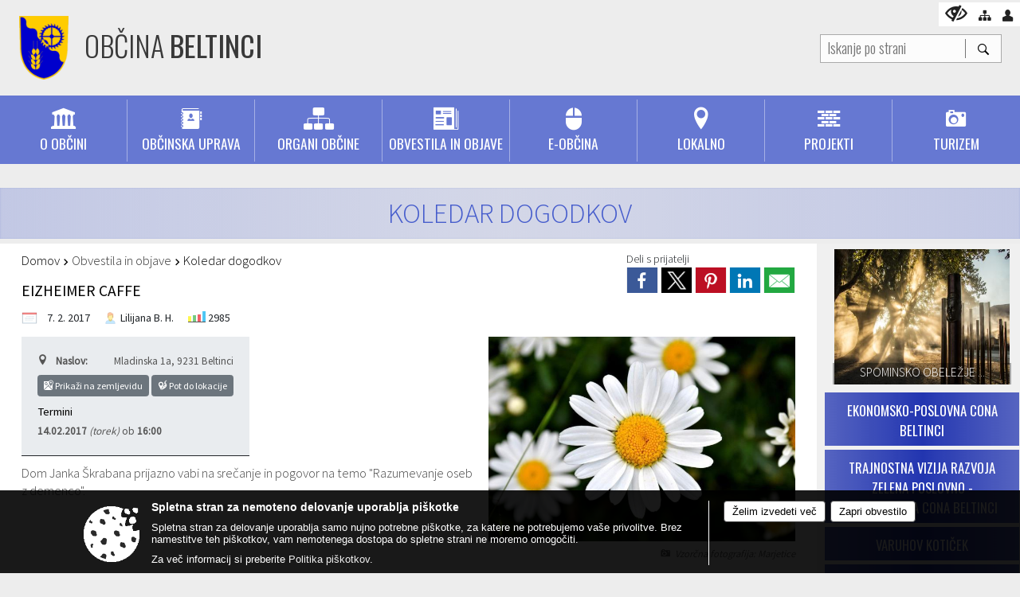

--- FILE ---
content_type: text/html; charset=utf-8
request_url: https://www.beltinci.si/objava/68453
body_size: 56209
content:



<!DOCTYPE html>
<html lang="sl">
<head prefix="og: https://ogp.me/ns#">
    <meta charset="utf-8" />
    <meta property="og:type" content="website" />
    <title>EIZHEIMER CAFFE - beltinci.si</title>
    <meta property="og:title" content="EIZHEIMER CAFFE - beltinci.si" />
    <meta property="fb:app_id" content="1414532895426376" />
    <meta name="copyright" content="Copyright Sigmateh, 2025. Vse pravice pridržane.">
    <meta name="author" content="E-občina">
    <meta name="description" content="Dom Janka &amp;Scaron;krabana prijazno vabi na srečanje in pogovor na temo &quot;Razumevanje oseb z demenco&quot;." />
    <meta property="og:description" content="Dom Janka &amp;Scaron;krabana prijazno vabi na srečanje in pogovor na temo &quot;Razumevanje oseb z demenco&quot;." />
    <meta name="keywords" content="novice, aktualno dogajanje, novice v regiji, obcinske novice, občinske novice, oglasna deska, dogajanje v obcini, dogajanje v občini, obcinska stran, občinska stran, novosti v obcini, novosti v občini, Beltinci, Občina Beltinci" />
    <meta name="viewport" content="width=device-width, initial-scale=1.0" />
    
    
                    <meta property="og:url" content="https://www.beltinci.si/objava/68453" />
                    <meta property="og:image" content="http://www.beltinci.si/Datoteke/Slike/NoviceGalerija/l_406.jpg" />
                

            <link rel="shortcut icon" href="/favicons/beltinci/favicon.ico?v=7kxM7lPYPq">
        <link rel="canonical" href="https://www.beltinci.si/objava/68453" />
        <link rel="sitemap" type="application/xml" title="Sitemap" href="/sitemapxml">

    <script src="/bundles/jquerybasic?v=391"></script>

    <script src="/bundles/bootstrap?v=391"></script>


    <!--[if lte IE 9]>
        <link href="/Scripts/animateit/iefix?v=WVNPMo8DK8TNI_w7e8_RCm17J9vKRIQ26uWUHEE5Dy01" rel="stylesheet"/>

    <![endif]-->
    <link href="/Content/osnovno?v=391" rel="stylesheet"/>

    <link href="/Content/bootstrap/bootstrap.min.css?v=391" rel="stylesheet"/>


    <script type="text/javascript">
        window.addEventListener("DOMContentLoaded", function () {
            if (window.navigator.userAgent.indexOf("Trident/") > 0) {
                alert("Ker za brskanje uporabljate starejšo različico spletnega brskalnika, vse funkcionalnosti spletnega mesta morda ne bodo na voljo. Predlagamo, da namestite Microsoft EDGE, Mozilla Firefox, Google Chrome ali katerega od drugih sodobnih spletnih brskalnikov.");
            }
        });
    </script>

    <script class="structured-data-org" type="application/ld+json">
        {
        "@context":"https://schema.org",
        "@type":"Organization",
        "name":"Občina Beltinci",
        "legalName":"Občina Beltinci",
        "url":"https://www.beltinci.si",
        "logo":"https://e-obcina.si/Images/Grbi/beltinci.png",
        "contactPoint":
        {"@type":"ContactPoint","contactType":"Spletna stran Občine Beltinci","telephone":"[02 541 35 35]","email":"gp.obcina@beltinci.si"}
        }
    </script>



        <link href="/Content/TinyMce/tinymce.min.css" rel="stylesheet" type="text/css" />

            <link href="/Content/Glave/advancedextended5.min.css" rel="stylesheet" type="text/css" />
        <link href="/Content/Personalized/21.min.css" rel="stylesheet" type="text/css" />


    <link rel="stylesheet" href="/Fonts/eoicons/eoicons.css" />

    
    <link href="/Content/Responsive/novica?v=StFp0hTnC6woZi59JX9mogjjEoQcv0xHXfZK_LtP9O01" rel="stylesheet"/>


</head>
<body class="subpage    sl-SI">


    <div id="menu_mobile">
        <div id="header">
            <a href="#menu-left" class="eoicons eoicon-list" style="left: 0;" title="Meni - levo" aria-label="Meni - levo"></a>

            
            <a href="#menu-right" class="eoicons eoicon-user2" style="right: 0;" title="Meni - desno" aria-label="Meni - desno"></a>

        </div>

        <nav id="menu-left" role="navigation" aria-label="Glavna navigacija">
            <ul>
                        <li>
                                    <span>O OBČINI</span>
                                                            <ul>
                                        <li>
                                                <a href="/objave/175" target="_self">Predstavitev občine</a>

                                        </li>
                                        <li>
                                                <a href="/objava/63398" target="_self">Zgodovina</a>

                                        </li>
                                        <li>
                                                <a href="/objave/191" target="_self">Občinski praznik</a>

                                        </li>
                                        <li>
                                                <a href="/objave/188" target="_self">Občinski nagrajenci</a>

                                        </li>
                                        <li>
                                                <a href="/objave/48" target="_self">Krajevne skupnosti</a>

                                        </li>
                                        <li>
                                                <a href="/objave/172" target="_self">Naselja v občini</a>

                                        </li>
                                        <li>
                                                <a href="/objave/347" target="_self">Vizitka občine</a>

                                        </li>
                                        <li>
                                                <a href="/gdpr" target="_self">Varstvo osebnih podatkov</a>

                                        </li>
                                        <li>
                                                <a href="/katalogjavnegaznacaja" target="_self">Informacije javnega značaja</a>

                                        </li>
                                </ul>
                        </li>
                        <li>
                                    <span>OBČINSKA UPRAVA</span>
                                                            <ul>
                                        <li>
                                                <a href="/objave/230" target="_self">Imenik zaposlenih</a>

                                        </li>
                                        <li>
                                                <a href="/objave/255" target="_self">Uradne ure občine</a>

                                        </li>
                                        <li>
                                                <a href="/objave/183" target="_self">Organigram občine</a>

                                        </li>
                                        <li>
                                                <a href="/objava/64105" target="_self">Skupna občinska uprava MOST </a>

                                        </li>
                                        <li>
                                                <a href="/objava/1090592" target="_self">Medobčinsko redarstvo</a>

                                        </li>
                                </ul>
                        </li>
                        <li>
                                    <span>ORGANI OBČINE</span>
                                                            <ul>
                                        <li>
                                                <a href="/objave/176" target="_self">Župan</a>

                                        </li>
                                        <li>
                                                <span>Občinski svet</span>

                                                <ul>
                                                            <li><a href="/objave/229" target="_self">Člani</a></li>
                                                            <li><a href="/objave/76" target="_self">Seje</a></li>
                                                            <li><a href="/objave/115?subcategory=143" target="_self">Delovna telesa</a></li>
                                                </ul>
                                        </li>
                                        <li>
                                                <a href="/objava/62891" target="_self">Nadzorni odbor</a>

                                        </li>
                                        <li>
                                                <a href="/objava/63401" target="_self">Občinska volilna komisija</a>

                                        </li>
                                        <li>
                                                <a href="/objava/151711" target="_self">Posebna občinska volilna komisija</a>

                                        </li>
                                        <li>
                                                <a href="/objava/64122" target="_self">Svet za prev. in vzg. v cest. prom</a>

                                        </li>
                                        <li>
                                                <a href="/objava/282842" target="_self">Civilna zaščita</a>

                                        </li>
                                </ul>
                        </li>
                        <li>
                                    <span>OBVESTILA IN OBJAVE</span>
                                                            <ul>
                                        <li>
                                                <a href="/objave/8" target="_self">Novice občine</a>

                                        </li>
                                        <li>
                                                <a href="/objave/274" target="_self">Zapore cest</a>

                                        </li>
                                        <li>
                                                <a href="/objava/71783" target="_self">Ravnanje z nepr. premoženjem</a>

                                        </li>
                                        <li>
                                                <a href="/objava/283427" target="_self">Občinska celostna prometna strategija</a>

                                        </li>
                                        <li>
                                                <a href="/objave/161" target="_self">Proračun občine</a>

                                        </li>
                                        <li>
                                                <a href="/objave/58" target="_self">Javni razpisi, namere...</a>

                                        </li>
                                        <li>
                                                <a href="/objave/43" target="_self">Koledar dogodkov</a>

                                        </li>
                                        <li>
                                                <a href="/objave/63" target="_self">Občinski časopis &quot;Mali Rijtar&quot;</a>

                                        </li>
                                        <li>
                                                <a href="/acts" target="_self">Občinski predpisi</a>

                                        </li>
                                        <li>
                                                <a href="/gallery" target="_self">Galerija slik</a>

                                        </li>
                                        <li>
                                                <a href="/objave/107" target="_self">Prostorski akti</a>

                                        </li>
                                        <li>
                                                <a href="/objave/46" target="_self">Projekti občine</a>

                                        </li>
                                </ul>
                        </li>
                        <li>
                                    <span>E-OBČINA</span>
                                                            <ul>
                                        <li>
                                                <a href="/objave/364" target="_self">Vloge in obrazci</a>

                                        </li>
                                        <li>
                                                <a href="/objave/391" target="_self">Predlogi in pobude</a>

                                        </li>
                                        <li>
                                                <a href="/objave/404" target="_self">Občina odgovarja</a>

                                        </li>
                                        <li>
                                                <a href="/einforming" target="_self">Obveščanje občanov</a>

                                        </li>
                                </ul>
                        </li>
                        <li>
                                    <span>LOKALNO</span>
                                                            <ul>
                                        <li>
                                                <a href="/objava/128151" target="_self">Energetsko svetovalna pisarna</a>

                                        </li>
                                        <li>
                                                <a href="/objave/53" target="_self">Pomembne številke</a>

                                        </li>
                                        <li>
                                                <a href="/objave/49" target="_self">Društva v občini</a>

                                        </li>
                                        <li>
                                                <a href="/objave/51" target="_self">Javni zavodi</a>

                                        </li>
                                        <li>
                                                <a href="/objave/162" target="_self">Gospodarske javne službe</a>

                                        </li>
                                        <li>
                                                <a href="/objava/64099" target="_self">Aktualni razpisi organizacij</a>

                                        </li>
                                        <li>
                                                <a href="/objava/64102" target="_self">Razpisi vlade RS</a>

                                        </li>
                                        <li>
                                                <a href="/objava/63746" target="_self">Druge koristne povezave</a>

                                        </li>
                                </ul>
                        </li>
                        <li>
                                    <span>PROJEKTI</span>
                                                            <ul>
                                        <li>
                                                <a href="/objava/915212" target="_self">Interreg Danube: RurALL</a>

                                        </li>
                                        <li>
                                                <a href="/objava/1141148" target="_self">Interreg Danube: DinamicDanube</a>

                                        </li>
                                        <li>
                                                <a href="/objava/1141160" target="_self">Interreg Euro-MED: Green B-LEAF</a>

                                        </li>
                                        <li>
                                                <a href="/objava/1141167" target="_self">Interreg SI-HR : ForestFest</a>

                                        </li>
                                </ul>
                        </li>
                        <li>
                                    <span>TURIZEM</span>
                                                            <ul>
                                        <li>
                                                <a href="/objava/1078156" target="_self">Turistična in promocijska taksa</a>

                                        </li>
                                        <li>
                                                <a href="/objava/63396" target="_self">Naravne značilnosti</a>

                                        </li>
                                        <li>
                                                <a href="/objave/91" target="_self">Znamenitosti</a>

                                        </li>
                                </ul>
                        </li>

            </ul>
        </nav>

        <nav id="menu-right" role="navigation" aria-label="Nastavitve">
            <ul>
                    <li>
                        <a id="login-link-mobile" href="/Prijava">Prijava</a>
                        <script type="text/javascript">
                            $(function () {
                                $("#login-link-mobile").prop("href", "/prijava?ReturnUrl=" + window.location.pathname);
                            });
                        </script>
                    </li>
                    <li>
                        <a href="/Registracija">Registracija</a>
                    </li>
            </ul>
        </nav>
    </div>
    <script type="text/javascript">
        $(function () {
            $("#menu-left .mm-btn_close").removeClass("mm-btn_close").addClass("mm-btn_search");
            $("#menu-left .mm-btn_search").attr("href", "javascript:void(0);");

            $(document).on("click", "#menu-left .mm-btn_search", function () {
                $("#menu-left .mm-searchfield").submit();
            });

            $("nav#menu-left .mm-navbars_top .mm-navbar .mm-btn_search").removeAttr("aria-owns"); // brez tega je celotna stran aria-hidden=true
        })



        document.addEventListener(
            "DOMContentLoaded", () => {
            new Mmenu("nav#menu-left", {
                "offCanvas": {
                    "position": "left-front"
                },
                "theme": "dark",
                "navbar": {
                    "title": "Glavni meni"
                },
                "navbars": [
                    {
                        "position": "top",
                        "content": [
                            "searchfield"
                        ]
                    }

,{"position": "bottom","content": ["<a class='eoicons eoicon-facebook' href='https://www.facebook.com/beltinci'></a>","<a class='eoicons eoicon-phone2' href='tel:02 541 35 35'></a>","<a class='eoicons eoicon-mail' href='mailto:gp.obcina@beltinci.si'></a>"]}                ],
                "searchfield": {
                    placeholder: "Začni iskanje...",
                    title: "Za pričetek iskanja kliknite na puščico >",
                    noResults: "",
                    add: true,
                    search: false,
                    searchIn: "#abc123"
                }
            }, {
                "searchfield": {
                    "form": {
                        action: "/search",
                        method: "get"
                    },
                    "input": {
                        type: "text",
                        name: "search_term",
                        id: "searchform"
                    },
                    "submit": true
                }
            });

            new Mmenu("nav#menu-right", {
                "offCanvas": {
                    "position": "right-front"
                },
                "theme": "dark",
                "navbar": {
                    "title": "Uporabnik"
                }
            });

            if ($("#vsebina .modal").length > 0) {
                $.each($("#vsebina .modal"), function () {
                    $(this).appendTo("body");
                });
            }
        });
    </script>
    <style type="text/css">
        .mm-navbars.mm-navbars--bottom {
            font-size: 1.5rem;
        }
    </style>


<div id="head-container" class="headstyle-advancedextended5 d-print-none">
    <div id="glava">
        <a id="jump-to-main-content" href="#maincontent" aria-label="Skok na vsebino">Skok na vsebino</a>

        <div class="head-inner-container">
            <ul class="skrij_pod_715">
                                                                                                                                                    <li>
                        <a class="eoicons eoicon-blind" href="#" onclick="$('#bps_control').modal('show');" title="Uporabniki z različnimi oblikami oviranosti"></a>
                    </li>
                    <li>
                        <a class="eoicons eoicon-sitemap" href="/sitemap" title="Kazalo strani"></a>
                    </li>
                                    <li class="skrij_pod_715">
                        <a class="eoicons eoicon-user" id="login-link" href="/prijava" title="Prijava"></a>
                        <script type="text/javascript">
                            $(function () {
                                $("#login-link").prop("href", "/prijava?ReturnUrl=" + window.location.pathname);
                            });
                        </script>
                    </li>
            </ul>
            <div id="logo_container">
<div id="searchbar_header">
    <form id="search_form" method="GET" action="/search">
        <div>
            <input aria-label="Iskanje po strani" type="text" id="search_term" name="search_term" placeholder="Iskanje po strani" maxlength="100" title="Iskanje po strani" />
            <button aria-label="Išči" id="search_btn" type="submit" class="color1_border_left" value="">
                <span class="eoicons eoicon-search"></span>
            </button>
        </div>
    </form>
</div>

<script type="text/javascript">
    $(document).on("submit", "#search_form", function (e) {
        if ($("#search_form #search_term").val().length < 3) {
            e.preventDefault();
            alert("Iskalni niz mora biti dolg najmanj tri znake!");
        }
    });
</script>                <a href="/">
                        <img alt="Grb Občine Beltinci" id="logo" src="/Images/Grbi/beltinci.png" />
                                            <div class="municipality_name">
                            <span class="municipality_word">
Občina                            </span>
                            Beltinci
                        </div>
                </a>
                            </div>
            <div id="top_menu_container">
                <ul id="top_menu" class="skrij_pod_815">

                    

<li class="razteg"></li>
                </ul>
            </div>
        </div>
    </div>


    <div id="photo_swap">
        <div id="additional_element"></div>
    </div>

    <style type="text/css">
        #menu_desktop > div .MeniClass #main_menu > li {
            width: 12.5%;
        }
    </style>

        <div id="main_menu_container">
            
<div id="menu_desktop">
    <div>
        <div class="MeniClass" role="navigation" aria-label="Glavna navigacija">
            <ul id="main_menu" role="menubar">
                        <li role="none">
                                <a role="menuitem" href="javascript:void(0);" target="_self" class="menu_title" aria-haspopup="true" tabindex="0">
                                        <span class="menu_icon eoicons eoicon-government"></span>
                                    <span class="menu_title_text">O OBČINI</span>
                                </a>
                                                            <ul role="menu" class="menu_column color1_dark">
                                        <li role="none">
                                                <a role="menuitem" aria-haspopup="false" href="/objave/175" target="_self">Predstavitev občine</a>

                                        </li>
                                        <li role="none">
                                                <a role="menuitem" aria-haspopup="false" href="/objava/63398" target="_self">Zgodovina</a>

                                        </li>
                                        <li role="none">
                                                <a role="menuitem" aria-haspopup="false" href="/objave/191" target="_self">Občinski praznik</a>

                                        </li>
                                        <li role="none">
                                                <a role="menuitem" aria-haspopup="false" href="/objave/188" target="_self">Občinski nagrajenci</a>

                                        </li>
                                        <li role="none">
                                                <a role="menuitem" aria-haspopup="false" href="/objave/48" target="_self">Krajevne skupnosti</a>

                                        </li>
                                        <li role="none">
                                                <a role="menuitem" aria-haspopup="false" href="/objave/172" target="_self">Naselja v občini</a>

                                        </li>
                                        <li role="none">
                                                <a role="menuitem" aria-haspopup="false" href="/objave/347" target="_self">Vizitka občine</a>

                                        </li>
                                        <li role="none">
                                                <a role="menuitem" aria-haspopup="false" href="/gdpr" target="_self">Varstvo osebnih podatkov</a>

                                        </li>
                                        <li role="none">
                                                <a role="menuitem" aria-haspopup="false" href="/katalogjavnegaznacaja" target="_self">Informacije javnega značaja</a>

                                        </li>
                                </ul>
                        </li>
                        <li role="none">
                                <a role="menuitem" href="javascript:void(0);" target="_self" class="menu_title" aria-haspopup="true" tabindex="0">
                                        <span class="menu_icon eoicons eoicon-contacts"></span>
                                    <span class="menu_title_text">OBČINSKA UPRAVA</span>
                                </a>
                                                            <ul role="menu" class="menu_column color1_dark">
                                        <li role="none">
                                                <a role="menuitem" aria-haspopup="false" href="/objave/230" target="_self">Imenik zaposlenih</a>

                                        </li>
                                        <li role="none">
                                                <a role="menuitem" aria-haspopup="false" href="/objave/255" target="_self">Uradne ure občine</a>

                                        </li>
                                        <li role="none">
                                                <a role="menuitem" aria-haspopup="false" href="/objave/183" target="_self">Organigram občine</a>

                                        </li>
                                        <li role="none">
                                                <a role="menuitem" aria-haspopup="false" href="/objava/64105" target="_self">Skupna občinska uprava MOST </a>

                                        </li>
                                        <li role="none">
                                                <a role="menuitem" aria-haspopup="false" href="/objava/1090592" target="_self">Medobčinsko redarstvo</a>

                                        </li>
                                </ul>
                        </li>
                        <li role="none">
                                <a role="menuitem" href="javascript:void(0);" target="_self" class="menu_title" aria-haspopup="true" tabindex="0">
                                        <span class="menu_icon eoicons eoicon-organigram_filled"></span>
                                    <span class="menu_title_text">ORGANI OBČINE</span>
                                </a>
                                                            <ul role="menu" class="menu_column color1_dark">
                                        <li role="none">
                                                <a role="menuitem" aria-haspopup="false" href="/objave/176" target="_self">Župan</a>

                                        </li>
                                        <li role="none">
                                                <a role="menuitem" aria-haspopup="true" href="javascript:void(0);">Občinski svet</a>

                                                <ul role="menu" class="submenu" style="margin: 0; padding: 0;">
                                                            <li role="none"><a role="menuitem" href="/objave/229" target="_self">Člani</a></li>
                                                            <li role="none"><a role="menuitem" href="/objave/76" target="_self">Seje</a></li>
                                                            <li role="none"><a role="menuitem" href="/objave/115?subcategory=143" target="_self">Delovna telesa</a></li>
                                                </ul>
                                        </li>
                                        <li role="none">
                                                <a role="menuitem" aria-haspopup="false" href="/objava/62891" target="_self">Nadzorni odbor</a>

                                        </li>
                                        <li role="none">
                                                <a role="menuitem" aria-haspopup="false" href="/objava/63401" target="_self">Občinska volilna komisija</a>

                                        </li>
                                        <li role="none">
                                                <a role="menuitem" aria-haspopup="false" href="/objava/151711" target="_self">Posebna občinska volilna komisija</a>

                                        </li>
                                        <li role="none">
                                                <a role="menuitem" aria-haspopup="false" href="/objava/64122" target="_self">Svet za prev. in vzg. v cest. prom</a>

                                        </li>
                                        <li role="none">
                                                <a role="menuitem" aria-haspopup="false" href="/objava/282842" target="_self">Civilna zaščita</a>

                                        </li>
                                </ul>
                        </li>
                        <li role="none">
                                <a role="menuitem" href="javascript:void(0);" target="_self" class="menu_title" aria-haspopup="true" tabindex="0">
                                        <span class="menu_icon eoicons eoicon-magazine"></span>
                                    <span class="menu_title_text">OBVESTILA IN OBJAVE</span>
                                </a>
                                                            <ul role="menu" class="menu_column color1_dark">
                                        <li role="none">
                                                <a role="menuitem" aria-haspopup="false" href="/objave/8" target="_self">Novice občine</a>

                                        </li>
                                        <li role="none">
                                                <a role="menuitem" aria-haspopup="false" href="/objave/274" target="_self">Zapore cest</a>

                                        </li>
                                        <li role="none">
                                                <a role="menuitem" aria-haspopup="false" href="/objava/71783" target="_self">Ravnanje z nepr. premoženjem</a>

                                        </li>
                                        <li role="none">
                                                <a role="menuitem" aria-haspopup="false" href="/objava/283427" target="_self">Občinska celostna prometna strategija</a>

                                        </li>
                                        <li role="none">
                                                <a role="menuitem" aria-haspopup="false" href="/objave/161" target="_self">Proračun občine</a>

                                        </li>
                                        <li role="none">
                                                <a role="menuitem" aria-haspopup="false" href="/objave/58" target="_self">Javni razpisi, namere...</a>

                                        </li>
                                        <li role="none">
                                                <a role="menuitem" aria-haspopup="false" href="/objave/43" target="_self">Koledar dogodkov</a>

                                        </li>
                                        <li role="none">
                                                <a role="menuitem" aria-haspopup="false" href="/objave/63" target="_self">Občinski časopis &quot;Mali Rijtar&quot;</a>

                                        </li>
                                        <li role="none">
                                                <a role="menuitem" aria-haspopup="false" href="/acts" target="_self">Občinski predpisi</a>

                                        </li>
                                        <li role="none">
                                                <a role="menuitem" aria-haspopup="false" href="/gallery" target="_self">Galerija slik</a>

                                        </li>
                                        <li role="none">
                                                <a role="menuitem" aria-haspopup="false" href="/objave/107" target="_self">Prostorski akti</a>

                                        </li>
                                        <li role="none">
                                                <a role="menuitem" aria-haspopup="false" href="/objave/46" target="_self">Projekti občine</a>

                                        </li>
                                </ul>
                        </li>
                        <li role="none">
                                <a role="menuitem" href="javascript:void(0);" target="_self" class="menu_title" aria-haspopup="true" tabindex="0">
                                        <span class="menu_icon eoicons eoicon-mouse2"></span>
                                    <span class="menu_title_text">E-OBČINA</span>
                                </a>
                                                            <ul role="menu" class="menu_column color1_dark">
                                        <li role="none">
                                                <a role="menuitem" aria-haspopup="false" href="/objave/364" target="_self">Vloge in obrazci</a>

                                        </li>
                                        <li role="none">
                                                <a role="menuitem" aria-haspopup="false" href="/objave/391" target="_self">Predlogi in pobude</a>

                                        </li>
                                        <li role="none">
                                                <a role="menuitem" aria-haspopup="false" href="/objave/404" target="_self">Občina odgovarja</a>

                                        </li>
                                        <li role="none">
                                                <a role="menuitem" aria-haspopup="false" href="/einforming" target="_self">Obveščanje občanov</a>

                                        </li>
                                </ul>
                        </li>
                        <li role="none">
                                <a role="menuitem" href="javascript:void(0);" target="_self" class="menu_title" aria-haspopup="true" tabindex="0">
                                        <span class="menu_icon eoicons eoicon-location"></span>
                                    <span class="menu_title_text">LOKALNO</span>
                                </a>
                                                            <ul role="menu" class="menu_column color1_dark">
                                        <li role="none">
                                                <a role="menuitem" aria-haspopup="false" href="/objava/128151" target="_self">Energetsko svetovalna pisarna</a>

                                        </li>
                                        <li role="none">
                                                <a role="menuitem" aria-haspopup="false" href="/objave/53" target="_self">Pomembne številke</a>

                                        </li>
                                        <li role="none">
                                                <a role="menuitem" aria-haspopup="false" href="/objave/49" target="_self">Društva v občini</a>

                                        </li>
                                        <li role="none">
                                                <a role="menuitem" aria-haspopup="false" href="/objave/51" target="_self">Javni zavodi</a>

                                        </li>
                                        <li role="none">
                                                <a role="menuitem" aria-haspopup="false" href="/objave/162" target="_self">Gospodarske javne službe</a>

                                        </li>
                                        <li role="none">
                                                <a role="menuitem" aria-haspopup="false" href="/objava/64099" target="_self">Aktualni razpisi organizacij</a>

                                        </li>
                                        <li role="none">
                                                <a role="menuitem" aria-haspopup="false" href="/objava/64102" target="_self">Razpisi vlade RS</a>

                                        </li>
                                        <li role="none">
                                                <a role="menuitem" aria-haspopup="false" href="/objava/63746" target="_self">Druge koristne povezave</a>

                                        </li>
                                </ul>
                        </li>
                        <li role="none">
                                <a role="menuitem" href="javascript:void(0);" target="_self" class="menu_title" aria-haspopup="true" tabindex="0">
                                        <span class="menu_icon eoicons eoicon-projects"></span>
                                    <span class="menu_title_text">PROJEKTI</span>
                                </a>
                                                            <ul role="menu" class="menu_column color1_dark">
                                        <li role="none">
                                                <a role="menuitem" aria-haspopup="false" href="/objava/915212" target="_self">Interreg Danube: RurALL</a>

                                        </li>
                                        <li role="none">
                                                <a role="menuitem" aria-haspopup="false" href="/objava/1141148" target="_self">Interreg Danube: DinamicDanube</a>

                                        </li>
                                        <li role="none">
                                                <a role="menuitem" aria-haspopup="false" href="/objava/1141160" target="_self">Interreg Euro-MED: Green B-LEAF</a>

                                        </li>
                                        <li role="none">
                                                <a role="menuitem" aria-haspopup="false" href="/objava/1141167" target="_self">Interreg SI-HR : ForestFest</a>

                                        </li>
                                </ul>
                        </li>
                        <li role="none">
                                <a role="menuitem" href="javascript:void(0);" target="_self" class="menu_title" aria-haspopup="true" tabindex="0">
                                        <span class="menu_icon eoicons eoicon-camera"></span>
                                    <span class="menu_title_text">TURIZEM</span>
                                </a>
                                                            <ul role="menu" class="menu_column color1_dark">
                                        <li role="none">
                                                <a role="menuitem" aria-haspopup="false" href="/objava/1078156" target="_self">Turistična in promocijska taksa</a>

                                        </li>
                                        <li role="none">
                                                <a role="menuitem" aria-haspopup="false" href="/objava/63396" target="_self">Naravne značilnosti</a>

                                        </li>
                                        <li role="none">
                                                <a role="menuitem" aria-haspopup="false" href="/objave/91" target="_self">Znamenitosti</a>

                                        </li>
                                </ul>
                        </li>
                <li class="razteg"></li>
            </ul>
        </div>
    </div>
</div>
        </div>
</div>

<script type="text/javascript">
    $(function () {
        if ($('#main_menu_container #main_menu ul').length > 0) {
            new Menubar($('#main_menu_container #main_menu').get(0)).init();
        }

            
                var nav = $('#menu_desktop');
                var meni = $('.MeniClass');

                $(window).scroll(function () {
                    if ($(this).scrollTop() > (200)) {
                        nav.addClass("f-nav");
                    } else {
                        nav.removeClass("f-nav");
                    }
                });
            

        if ($(window).width() < 815) {
            $("#menu_mobile").show();
        }
    });

    $(window).resize(function () {
        if ($(window).width() < 815) {
            $("#menu_mobile").show();
        } else {
            $("#menu_mobile").hide();
        }
    });
</script>

        <link href="/Content/Stili/osnovni2.min.css" rel="stylesheet" type="text/css" />

    


    <div id="sidebar">



            <div id="bps-popup" class="skrij_nad_815 d-print-none">
                <div>
                    <a href="#" onclick="$('#bps_control').modal('show');" class="eoicons eoicon-eye" title="Uporabniki z različnimi oblikami oviranosti"></a>
                </div>
            </div>
    </div>
    <div id="vsebina" data-id="68453">
            <div id="middle-column" class=" margin-right-menu" role="main">
                <a name="maincontent"></a>
 <h1 id="top_section_title" style="">Koledar dogodkov</h1>                 




    <div class="spodnja_crta osrednji_vsebina" style="overflow: visible;">
        

<div class="social_row d-print-none">
    <div class="social-group">
        <div class="title">Deli s prijatelji</div>
        <div class="plugins">
            <button type="button" class="social-facebook image-effect-1" role="link" title="Deli na omrežju Facebook" onclick="window.open('http://www.facebook.com/sharer.php?u=https://www.beltinci.si/objava/68453', 'mywin' ,'left=50,top=50,width=600,height=350,toolbar=0'); return false;"></button>
            <button type="button" class="social-x image-effect-1" role="link" title="Deli na omrežju Twitter" onclick="window.open('https://twitter.com/intent/tweet?text=EIZHEIMER CAFFE - beltinci.si&amp;url=https://www.beltinci.si/objava/68453;via=E-obcina.si', 'mywin' ,'left=50,top=50,width=600,height=350,toolbar=0'); return false;"></button>
            <button type="button" class="social-pinterest image-effect-1" role="link" title="Deli na omrežju Pinterest" onclick="window.open('http://pinterest.com/pin/create/button/?url=https://www.beltinci.si/objava/68453&amp;media=https://www.e-obcina.si/Datoteke/Slike/NoviceGalerija/l_406.jpg', 'mywin' ,'left=50,top=50,width=600,height=350,toolbar=0'); return false;"></button>
            <button type="button" class="social-linkedin image-effect-1" role="link" title="Deli na omrežju LinkedIn" onclick="window.open('http://www.linkedin.com/shareArticle?mini=true&url=https://www.beltinci.si/objava/68453&amp;media=https://www.e-obcina.si/Datoteke/Slike/NoviceGalerija/l_406.jpg', 'mywin' ,'left=50,top=50,width=600,height=350,toolbar=0'); return false;"></button>
            <button type="button" class="social-mail image-effect-1" role="link" title="Pošlji po e-pošti" onclick="window.open('mailto:?subject=EIZHEIMER CAFFE - beltinci.si&body=https://www.beltinci.si/objava/68453&amp;');"></button>
        </div>
    </div>
</div><input id="current_content_id" name="current_content_id" type="hidden" value="3713" /><div id="current-location" class="d-print-none colored_links">
    <div>
        <a style="overflow: hidden; display: inline-block;" href="/">Domov</a>
 <span style="overflow: hidden;">Obvestila in objave</span> <a style="overflow: hidden; display: inline-block;" href="/objave/43">Koledar dogodkov</a>            </div>
</div>
    <h1 id="main_title">

EIZHEIMER CAFFE    </h1>




            <div id="short_info">
                    <span style="padding-right: 15px;"><span class="emunicipality-calendar-icon emunicipality-calendar-icon-md" data-bs-toggle="tooltip" title="Datum objave"></span>7. 2. 2017</span>
                                    <span style="padding-right: 15px;">
                        <span class="emunicipality-author-icon emunicipality-author-icon-md" data-bs-toggle="tooltip" title="Objavil"></span>
Lilijana B. H.                    </span>
                                    <span style="padding-right: 15px;"><span class="emunicipality-stat-icon emunicipality-stat-icon-md" data-bs-toggle="tooltip" title="Število ogledov (podatek se osveži vsakih 15 minut)"></span>2985</span>
            </div>



        <ul class="main-post-tabs nav nav-tabs mt-3" style="clear: left; display: none;">
                        <li class="nav-item">
                <a class="nav-link active" data-id="category_default" data-bs-toggle="tab" href="#category_default">
Osnovni podatki                </a>
            </li>
                    </ul>

        <input id="current_page" name="current_page" type="hidden" value="1" />
        <input id="current_tab" name="current_tab" type="hidden" value="" />

        <div class="tab-content" style="clear: left;">
            <div id="category_default" class="tab-pane active">
                



<div class="details_category_43" style="margin-top: 15px; clear: both;">
                    <div id="cover_image" style="float: right;">
                    <figcaption itemprop="caption description">
                        <a title="Vzorčna fotografija: Marjetice" href="/Datoteke/Slike/NoviceGalerija/l_406.jpg" rel="picture[gallery]" class="image-container">
                            <img alt="" aria-hidden="true" src="/Datoteke/Slike/NoviceGalerija/l_406.jpg" style="max-width: 400px; padding: 0 0 15px 15px;" />
                                <div class="caption_details" style="font-style: italic; color: #666; padding-left: 10px; position: relative; top: -7px; text-align: right; font-size: .9rem; max-width: 400px;"><span class="eoicons eoicon-camera" style="margin-right: 5px;"></span>Vzorčna fotografija: Marjetice</div>
                        </a>
                    </figcaption>
                </div>




<div class="podrobnosti spodnja_crta detailsbox_style_1">
            <div class="details-content">
                                        <div style="clear: both; position: relative;">
                            
                            <div>
                                <label style="float: left; font-weight: 600;"><span class="eoicons eoicon-location"></span>Naslov:</label>
                                <span itemprop="address" itemscope itemtype="http://schema.org/PostalAddress" style="float: right; padding-left: 28px;">
<span itemprop="streetAddress">Mladinska 1a</span>,                                    <span itemprop="addressLocality">9231 Beltinci</span>                                </span>
                            </div>
                            <div style="clear: both; text-align: right;">
                                    <button onclick="showLocationOnMap(68453);" class="btn btn-secondary btn-sm" aria-label="Prikaži na zemljevidu" style="cursor: pointer;" itemprop="googlemaps">
                                        <span class="eoicons eoicon-googlemaps" style="color: #FFF;" aria-hidden="true"></span> Prikaži na zemljevidu
                                    </button>
                                                                    <button onclick="OpenPlatformDependentGeoLink(46.6071541, 16.23542240000006);" class="btn btn-secondary btn-sm" aria-label="Pot do lokacije" style="cursor: pointer;">
                                        <span class="eoicons eoicon-route" style="color: #FFF;" aria-hidden="true"></span> Pot do lokacije
                                    </button>
                            </div>

                        </div>


            </div>

        <div class="podnaslov">Termini</div>
        <div class="details-content">

                    <div itemprop="startDate">
                        <span style="font-weight: 600;">14.02.2017</span><span style="font-style: italic;"> (torek)</span> ob <span style="font-weight: 600;">16:00</span>
                    </div>
        </div>

    

</div>

<script type="text/javascript">
    $(function () {
        $('.podrobnosti').filter(function () {
            return $.trim($(this).text()).length == 0;
        }).remove();
    });
</script>
            <div style="clear: left;">
                
                    <div class="opis obogatena_vsebina colored_links">
                        
                        <p>Dom Janka &Scaron;krabana prijazno vabi na srečanje in pogovor na temo "Razumevanje oseb z demenco".</p>
                    </div>

            </div>
            <div style="clear: left;">
                

<div class="priloge">
</div>
            </div>
            <div style="clear: left;">
                



<div class="gallery gallery_big">
                    <div class="category">
                        <div class="title">Fotogalerija</div>
                        <div class="pictures">
                                <a rel="picture[gallery]" title="eizheimer cafe dom janka škrabana 2017" href="/Files/Gallery/21/31985/l_36378eizheimer cafe dom janka škrabana 2017.jpg">
                                    <div class="coverBackgroundImage" style="background-image: url('/Files/Gallery/21/31985/m_36378eizheimer cafe dom janka škrabana 2017.jpg');"></div>
                                </a>
                        </div>
                    </div>

</div>
            </div>
            <div style="clear: left;">
                

<div class="priloge">
</div>
            </div>



    

    



    



    
    

    

</div>


            <h2 class="related-posts-title" style="margin-top: 30px;">
                Dogodki v regiji
            </h2>
            <div class="row relatedposts">
                    <div class="card-group col-sm-3 mb-3">
                        <a href="https://gornjaradgona.e-obcina.si/dogodek/1206271" class="card">
                            <div class="card-img-top" style="background-image: url('/Datoteke/Slike/Novice/1206271/m_1206271_1.jpg'); background-repeat: no-repeat; background-size: contain;"></div>
                            <div class="card-label">Gornja Radgona</div>

                            <div class="card-body">
                                <h5 class="card-title color1 ellipsis mt-0">BUDALE</h5>
                                    <p class="card-text"><span class="eoicons eoicon-calendar"></span>24. 01. 2026</p>
                            </div>
                        </a>
                    </div>
                    <div class="card-group col-sm-3 mb-3">
                        <a href="https://gornjaradgona.e-obcina.si/dogodek/1221864" class="card">
                            <div class="card-img-top" style="background-image: url('/Datoteke/Slike/Novice/1221864/m_1221864_1.jpg'); background-repeat: no-repeat; background-size: contain;"></div>
                            <div class="card-label">Gornja Radgona</div>

                            <div class="card-body">
                                <h5 class="card-title color1 ellipsis mt-0">Umetna inteligenca</h5>
                                    <p class="card-text"><span class="eoicons eoicon-calendar"></span>27. 01. 2026</p>
                            </div>
                        </a>
                    </div>
                    <div class="card-group col-sm-3 mb-3">
                        <a href="https://gornjaradgona.e-obcina.si/dogodek/1221875" class="card">
                            <div class="card-img-top" style="background-image: url('/Datoteke/Slike/Novice/1221875/m_1221875_1.jpg'); background-repeat: no-repeat; background-size: contain;"></div>
                            <div class="card-label">Gornja Radgona</div>

                            <div class="card-body">
                                <h5 class="card-title color1 ellipsis mt-0">Klepet z nekdanjo notarko gospo Danico Hojs</h5>
                                    <p class="card-text"><span class="eoicons eoicon-calendar"></span>27. 01. 2026</p>
                            </div>
                        </a>
                    </div>
                    <div class="card-group col-sm-3 mb-3">
                        <a href="https://gornjaradgona.e-obcina.si/dogodek/1221879" class="card">
                            <div class="card-img-top" style="background-image: url('/Datoteke/Slike/Novice/1221879/m_1221879_1.jpg'); background-repeat: no-repeat; background-size: contain;"></div>
                            <div class="card-label">Gornja Radgona</div>

                            <div class="card-body">
                                <h5 class="card-title color1 ellipsis mt-0">Meditacija dveh src z Lučko Galunič</h5>
                                    <p class="card-text"><span class="eoicons eoicon-calendar"></span>29. 01. 2026</p>
                            </div>
                        </a>
                    </div>
            </div>

<link href="/Content/prettyphoto?v=Ni9Ui5ITfpqR7CsZ3wLjkofZnACGbCMJpy2-Ah50X4A1" rel="stylesheet"/>

<script src="/bundles/prettyphoto?v=nOAa94hOdnOlTveHTEXlwqH1mFhaoTAWhY6beQyUerU1"></script>


<script type="text/javascript">
    $(function() {
        $("a[rel^='picture']").magnificPopup({type:'image', gallery: { enabled: true } });
    });
</script>
            </div>
                    </div>
    </div>


<script type="text/javascript">
    $(function () {
        $(".main-post-tabs").each(function () {
            if ($(this).find('> li').length > 1) {
                $(this).css("display", "flex");
            }
        });

        initBootstrapTooltips();

        var hash = window.location.hash.substr(1);
        if (hash != "") {
            $('.nav-tabs a[href="#' + hash + '"]').tab('show');
        }

        $("body").addClass("single_post");
    });

    $('.main-post-tabs a').click(function (e) {
        if ($(this).data("id").substring(0, 8) == "category") {
            $("#current_tab").val($(this).data("id").substring(8));
            window.location.hash = $(this).data("id"); // spremenimo hash v url-ju zaradi povratka na isto stran (npr. iz seje komisije nazaj na komisijo)
            $('html, body').animate({ scrollTop: '0px' }, 300);
        }
    });

    function UpdateList() {
        $('.main-post-tabs a[href="#category' + ($("#current_tab").val() != '' ? $("#current_tab").val() : 0) + '"]').tab('show');
        $("#category" + ($("#current_tab").val() != '' ? $("#current_tab").val() : 0)).html('<div class="loading_svg_1"></div>');
        $.ajax({
            url: "/GetPosts",
            type: "POST",
            cache: false,
            data: {
                page: $("#current_page").val(),
                related_post_id: 68453,
                eo_id: 21,
                municipality_id: 21,
                category_id: $("#current_tab").val()
            },
            success: function (response) {
                $("#category" + ($("#current_tab").val() != '' ? $("#current_tab").val() : 0)).html(response);
            }
        });
    }

    
</script>
            </div>
            <div id="side-menu">

                    <div id="right-column" role="navigation" aria-label="Desno stransko področje" style="">



    <div id="rotating_container_99702" class="menuBoxWithPictureRotating menuBox">

        <div class="box-content">
            <div id="carouselcarousel367013" class="carousel slide" data-bs-ride="carousel">
                <a id="stop-items-animation" onclick="$('#carouselcarousel367013').carousel('pause');" href="javascript:void(0);" aria-label="Ustavi animacijo">Ustavi animacijo</a>
                <div class="carousel-inner">

                        <div class="carousel-item active" data-bs-interval="4000">
                            <a href="/objava/645567">
                                    <img src="/Datoteke/Slike/Novice/645567/m_645567_1.jpg" alt="Spominsko_obelezje_Beltinci_100_let.jpg" class="image-effect-1" />
                                    <div class="title ellipsis">SPOMINSKO OBELEŽJE PREKMURJE 100 LET</div>
                            </a>
                        </div>
                                    </div>
            </div>
        </div>
    </div>
    <script type="text/javascript">
        $(".carousel").swipe({
            swipe: function (event, direction, distance, duration, fingerCount, fingerData) {
                if (direction == 'left') $(this).carousel('next');
                if (direction == 'right') $(this).carousel('prev');
            },
            allowPageScroll: "vertical"
        });
    </script>

<div class="menuBoxLink menuBox">
        <h2 class="box-header color1">
            <a href="http://pc-beltinci.si" target="_blank">Ekonomsko-poslovna cona Beltinci</a>
        </h2>
</div>
<div class="menuBoxLink menuBox">
        <h2 class="box-header color1">
            <a href="https://www.beltinci.si/DownloadFile?id=585140" target="_blank">Trajnostna vizija razvoja Zelena poslovno - industrijska cona Beltinci</a>
        </h2>
</div>
<div class="menuBoxLink menuBox">
        <h2 class="box-header color1">
            <a href="/objava/840001" target="_self">VARUHOV KOTIČEK</a>
        </h2>
</div>
<div class="menuBoxLink menuBox">
        <h2 class="box-header color1">
            <a href="/objava/915212" target="_self">RurALL</a>
        </h2>
</div>
<div class="menuBoxLink menuBox">
        <h2 class="box-header color1">
            <a href="/objava/904444" target="_self">PROJEKT - IZGRADNJA MLINA IN BRODA S PODPORO EU</a>
        </h2>
</div>

<div class="menuBoxListGrouped menuBox custom_class_vloge">
        <h2 class="box-header color1">
            <a href="/objave/364">VLOGE IN OBRAZCI</a>
        </h2>
    <div class="box-content">

            <button class="title" onclick="$('.menuBoxListGrouped .box-content #category464590').toggle(300);">Okolje in prostor</button>
            <ul id="category464590" class="details" style="display: none;">
                    <li>
                        <a href="/objava/398648">
                            <div class="odreziTekstDodajTriPike">
                                Zahteva za izdajo lokacijske informacije
                            </div>
                        </a>
                    </li>
                    <li>
                        <a href="/objava/398650">
                            <div class="odreziTekstDodajTriPike">
                                Vloga za izdajo odločbe o odmeri komunalnega prispevka
                            </div>
                        </a>
                    </li>
                    <li>
                        <a href="/objava/398658">
                            <div class="odreziTekstDodajTriPike">
                                Vloga za izdajo odločbe o odmeri komunalnega prispevka za legalizacijo objekta
                            </div>
                        </a>
                    </li>
                    <li>
                        <a href="/objava/398649">
                            <div class="odreziTekstDodajTriPike">
                                Vloga za petletno oprostitev plačila nadomestila za uporabo stavbnega zemljišča
                            </div>
                        </a>
                    </li>
                    <li>
                        <a href="/objava/398653">
                            <div class="odreziTekstDodajTriPike">
                                Vloga za oprostitev plačila nadomestila za uporabo stavbnega zemljišča zaradi socialne ogroženosti
                            </div>
                        </a>
                    </li>
                    <li>
                        <a href="/objava/398657">
                            <div class="odreziTekstDodajTriPike">
                                Vloga za izdajo soglasja k ureditvi odvoza komunalnih odpadkov
                            </div>
                        </a>
                    </li>
                    <li>
                        <a href="/objava/398654">
                            <div class="odreziTekstDodajTriPike">
                                Napoved za odmero nadomestila za uporabo stavbnega zemljišča
                            </div>
                        </a>
                    </li>
                    <li>
                        <a href="/objava/398656">
                            <div class="odreziTekstDodajTriPike">
                                Pobuda za izvedbo postopka lokacijske preveritve
                            </div>
                        </a>
                    </li>
                    <li>
                        <a href="/objava/398655">
                            <div class="odreziTekstDodajTriPike">
                                Zahteva za izdajo mnenja
                            </div>
                        </a>
                    </li>
                    <li>
                        <a href="/objava/398651">
                            <div class="odreziTekstDodajTriPike">
                                Zahteva za izdajo projektnih in drugih pogojev
                            </div>
                        </a>
                    </li>
                    <li>
                        <a href="/objava/1056746">
                            <div class="odreziTekstDodajTriPike">
                                Zahteva za soglasje občine glede skladnosti manjše rekonstrukcije s prostorskim aktom
                            </div>
                        </a>
                    </li>
                    <li>
                        <a href="/objava/1098965">
                            <div class="odreziTekstDodajTriPike">
                                Prijava začetka gradnje začasnega skladiščnega objekta ali enostavnega objekta, ki je stavba
                            </div>
                        </a>
                    </li>
                    <li>
                        <a href="/objava/1056720">
                            <div class="odreziTekstDodajTriPike">
                                Zahteva za izdajo mnenja glede skladnosti dopustnih manjših odstopanj s prostorskim izvedbenim aktom
                            </div>
                        </a>
                    </li>
            </ul>
            <button class="title" onclick="$('.menuBoxListGrouped .box-content #category464591').toggle(300);">Promet</button>
            <ul id="category464591" class="details" style="display: none;">
                    <li>
                        <a href="/objava/398674">
                            <div class="odreziTekstDodajTriPike">
                                Vloga za popolno ali delno zaporo občinske ceste zaradi izvajanja del na njej
                            </div>
                        </a>
                    </li>
                    <li>
                        <a href="/objava/398675">
                            <div class="odreziTekstDodajTriPike">
                                Vloga za delno ali popolno zaporo občinske ceste zaradi prireditve
                            </div>
                        </a>
                    </li>
                    <li>
                        <a href="/objava/398672">
                            <div class="odreziTekstDodajTriPike">
                                Vloga za izdajo soglasja za izredni prevoz na občinskih cestah
                            </div>
                        </a>
                    </li>
                    <li>
                        <a href="/objava/398673">
                            <div class="odreziTekstDodajTriPike">
                                Vloga za izdajo soglasja za poseg v varovalni pas občinske ceste
                            </div>
                        </a>
                    </li>
            </ul>
            <button class="title" onclick="$('.menuBoxListGrouped .box-content #category464592').toggle(300);">Družbene dejavnosti</button>
            <ul id="category464592" class="details" style="display: none;">
                    <li>
                        <a href="/objava/1060958">
                            <div class="odreziTekstDodajTriPike">
                                Obvestilo lokalne skupnosti o prireditvi
                            </div>
                        </a>
                    </li>
                    <li>
                        <a href="/objava/1055327">
                            <div class="odreziTekstDodajTriPike">
                                Vloga za pridobitev soglasja k podaljšanemu obratovalnemu času prehrambnega obrata
                            </div>
                        </a>
                    </li>
                    <li>
                        <a href="/objava/398661">
                            <div class="odreziTekstDodajTriPike">
                                Vloga za izdajo dovoljenja za začasno čezmerno obremenitev okolja s hrupom
                            </div>
                        </a>
                    </li>
                    <li>
                        <a href="/objava/398662">
                            <div class="odreziTekstDodajTriPike">
                                Vloga za izdajo soglasja za prodajo blaga zunaj prodajaln na območju Občine Beltinci (prejšnja vloga za premične stojnice)
                            </div>
                        </a>
                    </li>
                    <li>
                        <a href="/objava/1062316">
                            <div class="odreziTekstDodajTriPike">
                                Vloga za prekop posmrtnih ostankov
                            </div>
                        </a>
                    </li>
            </ul>
            <button class="title" onclick="$('.menuBoxListGrouped .box-content #category464593').toggle(300);">Socialne dejavnosti</button>
            <ul id="category464593" class="details" style="display: none;">
                    <li>
                        <a href="/objava/398664">
                            <div class="odreziTekstDodajTriPike">
                                Vloga za uveljavitev enkratne denarne pomoči za novorojence
                            </div>
                        </a>
                    </li>
                    <li>
                        <a href="/objava/398665">
                            <div class="odreziTekstDodajTriPike">
                                Vloga za občinsko denarno socialno pomoč
                            </div>
                        </a>
                    </li>
                    <li>
                        <a href="/objava/398663">
                            <div class="odreziTekstDodajTriPike">
                                Vloga za uveljavitev stimulacije študentom Občine Beltinci
                            </div>
                        </a>
                    </li>
                    <li>
                        <a href="/objava/1053265">
                            <div class="odreziTekstDodajTriPike">
                                Vloga za dodatno znižanje plačila vrtca zaradi stanovanjskega kredita
                            </div>
                        </a>
                    </li>
            </ul>
            <button class="title" onclick="$('.menuBoxListGrouped .box-content #category464594').toggle(300);">Druge vloge</button>
            <ul id="category464594" class="details" style="display: none;">
                    <li>
                        <a href="/objava/398667">
                            <div class="odreziTekstDodajTriPike">
                                Splošna vloga
                            </div>
                        </a>
                    </li>
                    <li>
                        <a href="/objava/398668">
                            <div class="odreziTekstDodajTriPike">
                                Vloga za prijavo občinske takse (uporaba javne površine oz. prostora, uporaba plakatnih mest)
                            </div>
                        </a>
                    </li>
                    <li>
                        <a href="/objava/585026">
                            <div class="odreziTekstDodajTriPike">
                                Vloga za povrnitev stroškov osebnih dokumentov ob poimenovanju ulic
                            </div>
                        </a>
                    </li>
                    <li>
                        <a href="/objava/398670">
                            <div class="odreziTekstDodajTriPike">
                                Naročilo odvoza kosovnih odpadkov iz individualnih stanovanjskih hiš
                            </div>
                        </a>
                    </li>
                    <li>
                        <a href="/objava/398660">
                            <div class="odreziTekstDodajTriPike">
                                Vloga za prijavo javne prireditve ali shoda (vlogo je potrebno oddati na Upravni enoti)
                            </div>
                        </a>
                    </li>
                    <li>
                        <a href="/objava/638016">
                            <div class="odreziTekstDodajTriPike">
                                Izjava/zahteva za vpis v evidenco volilne pravice državljana RS - pripadnika romske skupnosti
                            </div>
                        </a>
                    </li>
            </ul>
            <button class="title" onclick="$('.menuBoxListGrouped .box-content #category464595').toggle(300);">Varstvo osebnih podatkov</button>
            <ul id="category464595" class="details" style="display: none;">
                    <li>
                        <a href="/objava/398676">
                            <div class="odreziTekstDodajTriPike">
                                Zahteva za seznanitev z osebnimi podatki
                            </div>
                        </a>
                    </li>
                    <li>
                        <a href="/objava/398677">
                            <div class="odreziTekstDodajTriPike">
                                Zahtevek za popravek, izbris, prenos ali omejitev obdelovanja osebnih podatkov
                            </div>
                        </a>
                    </li>
            </ul>
    </div>
</div><div class="menuBoxEprijave menuBox">
        <h2 class="box-header color1">
            <a href="/objave/391">Predlogi in pobude</a>
        </h2>
    <div class="box-content">
        <ul style="margin-top: 4px; list-style: none; margin-bottom: 0;">
                <li>
                    <a onclick="createNew(391, null, 429530)" href="javascript:void(0);" target="_self">
                        <img class="image-effect-1" alt="" src="/Images/Design/Initiatives/Icons/135.png">
                        <div>Nasmetena območja</div>
                    </a>
                </li>
                <li>
                    <a onclick="createNew(391, null, 429531)" href="javascript:void(0);" target="_self">
                        <img class="image-effect-1" alt="" src="/Images/Design/Initiatives/Icons/136.png">
                        <div>Poškodbe javne infrastrukture</div>
                    </a>
                </li>
                <li>
                    <a onclick="createNew(391, null, 429532)" href="javascript:void(0);" target="_self">
                        <img class="image-effect-1" alt="" src="/Images/Design/Initiatives/Icons/37.png">
                        <div>Drugi predlogi in pobude</div>
                    </a>
                </li>
        </ul>
    </div>
</div>    <div class="menuBoxWithPicture menuBox">
            <h2 class="box-header color1">
                <a href="/objave/63">Zadnji časopis</a>
            </h2>
        <div class="box-content">


                <div>
                    <a href="/objava/1223580">
                        <img src="/Files/eMagazine/21/1223580/stran1-small.jpg" alt="št. 113, december 2025" style="width: 100%;" class="image-effect-1" />
                    </a>
                </div>
        </div>
            <div class="box-more">
                <a href="/objave/63">
                    Vse številke
                </a>
            </div>
    </div>
<div class="menuBoxEobvescanje menuBox">
    <div class="box-content">
        <div style="margin-top: 5px;">
                <a href="/einforming">
                    <img src="/Files/eInforming/transparent_small2.png" class="image-effect-1" style="width: 100%;" alt="Naročite se na brezplačna obvestila občine">
                </a>
        </div>
    </div>
</div>                    </div>
            </div>


            <div id="bps_control" class="modal fade" tabindex="-1" role="dialog" aria-hidden="true">
                <div class="modal-dialog modal-lg">
                    <div class="modal-content">
                        <div class="modal-header">
                            <div class="modal-title">Dostopnost za uporabnike z različnimi oblikami oviranosti</div>
                            <button type="button" class="btn-close" data-bs-dismiss="modal" style="background-color: #FFF; border: 0; font-size: 2.5em;" title="Zapri" autofocus>&times;</button>
                        </div>
                        <div class="modal-body printable-area">
                            <h2 style="font-weight: 600; font-size: 1.2rem; margin-top: 10px;">Velikost pisave</h2>
                            <div id="fontsize_select">
                                <a href="javascript:void(0);" id="fontsize_btn_minus" tabindex="0" class="fontsize_btn btn-custombgcolor" style="font-size: 17px !important;" onclick="zoom_page(-2);">Pomanjšaj (-)</a>
                                <a href="javascript:void(0);" id="fontsize_btn_reset" tabindex="0" class="fontsize_btn btn-custombgcolor" style="font-size: 17px !important;" onclick="zoom_page(0); display: none;">Ponastavi / privzeta velikost Ponastavi / privzeta velikost</a>
                                <a href="javascript:void(0);" id="fontsize_btn_plus" tabindex="0" class="fontsize_btn btn-custombgcolor" style="font-size: 17px !important;" onclick="zoom_page(2);">Povečaj (+)</a>
                            </div>
                            <h2 style="font-weight: 600; font-size: 1.2rem; margin-top: 30px;">Barvna shema</h2>
                            <div style="font-size: 1.05rem;">Spletna stran naj bo prikazana v naslednji barvni shemi:</div>
                            <div id="colorscheme_select" style="overflow: auto; margin-bottom: 25px;">
                                <a href="javascript:void(0);" onclick="location.href=window.location.pathname + '?viewmode=kw'" class="selector" style="background-color: #FFF; color: #000;">Črno na belem</a>
                                <a href="javascript:void(0);" onclick="location.href=window.location.pathname + '?viewmode=kb'" class="selector" style="background-color: #F5F5DD;">Črno na bež</a>
                                <a href="javascript:void(0);" onclick="location.href=window.location.pathname + '?viewmode=yb'" class="selector" style="background-color: #030E88; color: #FEE633;">Rumeno na modrem</a>
                                <a href="javascript:void(0);" onclick="location.href=window.location.pathname + '?viewmode=by'" class="selector" style="background-color: #FEE633; color: #030E88;">Modro na rumenem</a>
                                <a href="javascript:void(0);" onclick="location.href=window.location.pathname + '?viewmode=wk'" class="selector" style="background-color: #000; color: #FFF;">Belo na črnem</a>
                                <a href="javascript:void(0);" onclick="location.href=window.location.pathname + '?viewmode=gk'" class="selector" style="background-color: #000; color: #29FD2F;">Zeleno na črnem</a>
                                <a href="javascript:void(0);" onclick="location.href=window.location.pathname + '?viewmode=yk'" class="selector" style="background-color: #000; color: #FEE633;">Rumeno na črnem</a>
                                <a href="javascript:void(0);" onclick="location.href=window.location.pathname + '?viewmode=tk'" class="selector" style="background-color: #000; color: #00f0ff;">Turkizno na črnem</a>
                            </div>
                            <h2 style="font-weight: 600; font-size: 1.2rem; margin-top: 30px;">Pravna podlaga</h2>
                            <div class="colored_links" style="margin-bottom: 20px; font-size: .85rem;">
                                Zakon o dostopnosti spletišč in mobilnih aplikacij (ZDSMA), ureja ukrepe za zagotovitev dostopnosti spletišč in mobilnih aplikacij zavezancev po tem zakonu za vse uporabnike, zlasti za uporabnike z različnimi oblikami oviranosti. Ta zakon se uporablja za državne organe, organe samoupravnih lokalnih skupnosti in osebe javnega prava
                                <br />
                                <br />
                                Na trenutni spletni strani so izvedene potrebne prilagoditve spletne strani, ki so jo zavezanci po ZDMSA dolžni urediti v roku do 23. septembra 2020.<br />Povezava do ZDSMA: <a href="http://www.pisrs.si/Pis.web/pregledPredpisa?sop=2018-01-1351" target="_blank">http://www.pisrs.si/Pis.web/pregledPredpisa?sop=2018-01-1351</a>.
                            </div>
                            <div id="additionalinfo_select">
                                <a href="/sitemap" class="additionalinfo_btn btn-custombgcolor" style="font-size: 17px !important;">
                                    <span class="eoicons eoicon-sitemap"></span>
                                    Kazalo strani
                                </a>
                                <a href="/objave/332" class="additionalinfo_btn btn-custombgcolor" style="font-size: 17px !important;">
                                    <span class="eoicons eoicon-basicdocument"></span>
                                    Izjava o dostopnosti (ZDSMA)
                                </a>
                            </div>
                        </div>
                    </div>
                </div>
            </div>


        <div id="general_modal" class="modal fade" tabindex="-1" role="dialog" aria-hidden="true">
            <div class="modal-dialog modal-lg">
                <div class="modal-content">
                    <div class="modal-header">
                        <div class="modal-title"></div>
                        <button type="button" class="btn-close" data-bs-dismiss="modal" style="background-color: #FFF; border: 0; font-size: 2.5em;" title="Zapri" autofocus>&times;</button>
                    </div>
                    <div class="modal-body printable-area"></div>
                    <div class="modal-footer">
                        <button type="button" data-bs-dismiss="modal" class="close_form btn btn-danger sm-right-margin" title="Zapri">
                            <span class="eoicons eoicon-close" aria-hidden="true"></span> Zapri
                        </button>
                        <button type="button" data-bs-dismiss="modal" class="cancel_form btn btn-danger sm-right-margin" title="Prekliči" style="display: none;">
                            <span class="eoicons eoicon-close" aria-hidden="true"></span> Prekliči
                        </button>
                        <button type="button" class="submit_modal_form btn btn-success sm-right-margin" title="Shrani in zapri" style="display: none;">
                            <span class="eoicons eoicon-ok" aria-hidden="true"></span> <span class="textvalue">Shrani in zapri</span>
                        </button>
                        <button type="button" class="send_form btn btn-success sm-right-margin" title="Pošlji" style="display: none;">
                            <span class="eoicons eoicon-ok" aria-hidden="true"></span> Pošlji
                        </button>
                    </div>
                </div>
            </div>
        </div>

        <div id="general2_modal" class="modal fade" tabindex="-1" role="dialog" aria-hidden="true">
            <div class="modal-dialog modal-lg">
                <div class="modal-content">
                    <div class="modal-header">
                        <div class="modal-title"></div>
                        <button type="button" class="btn-close" data-bs-dismiss="modal" style="background-color: #FFF; border: 0; font-size: 2.5em;" title="Zapri" autofocus>&times;</button>
                    </div>
                    <div class="modal-body printable-area">
                        <div id="modal-content"></div>
                    </div>
                    <div class="modal-footer">
                        <button type="button" data-bs-dismiss="modal" class="close_form btn btn-danger sm-right-margin" title="Zapri">
                            <span class="eoicons eoicon-close" aria-hidden="true"></span> Zapri
                        </button>
                        <button type="button" data-bs-dismiss="modal" class="cancel_form btn btn-danger sm-right-margin" title="Prekliči" style="display: none;">
                            <span class="eoicons eoicon-close" aria-hidden="true"></span> Prekliči
                        </button>
                        <button type="button" class="submit_modal_form btn btn-success sm-right-margin" title="Shrani in zapri" style="display: none;">
                            <span class="eoicons eoicon-ok" aria-hidden="true"></span> <span class="textvalue">Shrani in zapri</span>
                        </button>
                        <button type="button" class="send_form btn btn-success sm-right-margin" title="Pošlji" style="display: none;">
                            <span class="eoicons eoicon-ok" aria-hidden="true"></span> Pošlji
                        </button>
                    </div>
                </div>
            </div>
        </div>
    </div>


    




    <div id="footer_container" class="d-print-none" role="contentinfo">
        <div id="footer3_links">
                            <a id="jump-to-links" onclick="$('#footer_container .carousel').carousel('dispose');" href="#footerlinks" aria-label="Ustavi animacijo povezav in se premakni na seznam povezav">Ustavi animacijo povezav in se premakni na seznam povezav</a>
                <div id="footerlinks" class="rotating_links_advanced">
                    

<a class="btn-floating float-start color1_85transparency" href="#carousel3819" title="Premakni levo" role="button" data-bs-slide="prev" style="left: -55px;">
    <i class="eoicons eoicon-arrow_left" role="button"></i>
</a>
<div id="carousel3819" class="carousel slide" data-bs-ride="carousel">
    <div class="row carousel-inner">

            <div class="carousel-item active" role="listitem">
                <div class="col-md-3">
                    <a href="https://www.interreg-danube.eu/" target="_blank" title="Danube Transnational Programme" class="vertical-align" style="height: 90px;">
                        <img class="" src="[data-uri]" />
                    </a>
                </div>
            </div>
            <div class="carousel-item " role="listitem">
                <div class="col-md-3">
                    <a href="https://ec.europa.eu/agriculture/rural-development-2014-2020_sl" target="_blank" title="" class="vertical-align" style="height: 90px;">
                        <img class="" src="[data-uri]" />
                    </a>
                </div>
            </div>
            <div class="carousel-item " role="listitem">
                <div class="col-md-3">
                    <a href="https://www.program-podezelja.si/sl/" target="_blank" title="" class="vertical-align" style="height: 90px;">
                        <img class="" src="[data-uri]" />
                    </a>
                </div>
            </div>
    </div>
</div>
<a class="btn-floating float-end color1_85transparency" href="#carousel3819" title="Premakni desno" role="button" data-bs-slide="next" style="right: -55px;">
    <i class="eoicons eoicon-arrow_right" role="button"></i>
</a>

<script type="text/javascript">
    let items3819 = document.querySelectorAll('#carousel3819 .carousel-item');

    items3819.forEach((el) => {
        const minPerSlide = 4;

        let next = el.nextElementSibling
        for (var i = 1; i < minPerSlide; i++) {
            if (!next) {
                // wrap carousel by using first child
                next = items3819[0]
            }
            let cloneChild = next.cloneNode(true)
            el.appendChild(cloneChild.children[0])
            next = next.nextElementSibling
        }
    });

    $(function () {
        $("#carousel3819").swipe({
            swipe: function (event, direction, distance, duration, fingerCount, fingerData) {
                if (direction == 'left') $(this).carousel('next');
                if (direction == 'right') $(this).carousel('prev');
            },
            allowPageScroll: "vertical"
        });
    });
</script>

<style type="text/css">
    /* medium and up screens */
    @media (min-width: 768px) {
        #carousel3819 .carousel-inner .carousel-item-end.active,
        #carousel3819 .carousel-inner .carousel-item-next {
            transform: translateX(25%) !important;
        }

        #carousel3819 .carousel-inner .carousel-item-start.active,
        #carousel3819 .carousel-inner .carousel-item-prev {
            transform: translateX(-25%) !important;
        }
    }

    #carousel3819 .carousel-inner .carousel-item-end,
    #carousel3819 .carousel-inner .carousel-item-start {
        transform: translateX(0) !important;
    }
</style>
                </div>
        </div>



        <div id="footer3">
            <a class="d-block" id="scrollToTop" title="Na vrh strani" onclick="$('html, body').animate({scrollTop: '0px'}, 300);">
                <span class="eoicons eoicon-arrow2_up" aria-hidden="true"></span>
            </a>


            <div id="vsebinaNoge" class="row">
                <div class="mb-3 col-md hitrePovezave">
                    <div class="naslov"><a href="/imenik" style="text-transform: uppercase;">Kontakt</a></div>
                    <div class="podroben_seznam">
                        <div style="white-space: nowrap;">
                            <span class="eoicons eoicon-location" style="margin-right: 10px;"></span>
                            <span style="display: inline-block;">
                                Občina Beltinci
                                <br />
Mladinska ulica 2                                    <br />
9231 Beltinci                            </span>
                        </div>
                                <div>
                                    <span class="eoicons eoicon-phone2" style="margin-right: 10px;"></span> <a href="tel:02 541 35 35">02 541 35 35</a>
                                </div>

                                                    <div>
                                <span class="eoicons eoicon-printfax" style="margin-right: 10px;"></span> <a href="tel:02 541 35 70">02 541 35 70</a><br />
                            </div>
                                                    <div>
                                <span class="eoicons eoicon-mail" style="margin-right: 10px;"></span> <span><a style="line-height: normal;" href="mailto:gp.obcina@beltinci.si">gp.obcina@beltinci.si</a></span>
                            </div>
                    </div>
                </div>
                    <div class="mb-3 col-md hitrePovezave">
                        <div class="naslov"><a href="/objave/255" style="text-transform: uppercase;">Uradne ure</a></div>
                        <div class="podroben_seznam workinghours_footer">
                                <div style="margin-bottom: 15px;">
                                        <div>
                                            <span class="day">Ponedeljek:</span>


                                            <span class="hours">
 8.00 - 11.00, 12.00 - 15.00                                            </span>
                                        </div>
                                        <div>
                                            <span class="day">Sreda:</span>


                                            <span class="hours">
 8.00 - 11.00, 12.00 - 16.00                                            </span>
                                        </div>
                                        <div>
                                            <span class="day">Petek:</span>


                                            <span class="hours">
 8.00 - 11.00, 12.00 - 14.00                                            </span>
                                        </div>
                                </div>
                        </div>
                    </div>


                                    <div class="mb-3 col-md hitrePovezave">
                        <div id="social">
                            <div class="naslov" style="text-transform: uppercase;">Ostanite v stiku z nami</div>
                            <div style="clear: both;">
                                    <a href="https://www.facebook.com/beltinci" target="_blank" title="Facebook"><div style="background: url('/Images/Design/Social/social.png') no-repeat -47px -1px; width: 43px; height: 43px; float: left; background-size: 320px 90px;"></div></a>
                                                                                                                                                                <a class="rss" aria-label="RSS viri" href="/ViriRSS" title="RSS viri"><div style="background: url('/Images/Design/Social/social.png') no-repeat -139px -1px; width: 43px; height: 43px; float: left; margin-left: 5px; background-size: 320px 90px;"></div></a>
                            </div>
                        </div>
                    </div>
                                    <div class="mb-3 col-md hitrePovezave">
                        <div class="naslov" style="text-transform: uppercase;">Vremenska napoved</div>
                        <div class="podroben_seznam">
                            <div id="WeatherFooter"></div>

                            <script type="text/javascript">
                            $(function () {
                                $('#WeatherFooter').load("/home/vremenew?partialView_name=~%2FViews%2FShared%2F_VremeMini2.cshtml&iconset=VremeBarvno2");
                            });
                            </script>
                        </div>
                    </div>
                            </div>
            <div class="copyright">
                Zasnova, izvedba in vzdrževanje: Sigmateh d.o.o.<br />
                <a href="/TermsAndConditions">Splošni pogoji spletne strani</a> |
                <a href="/GDPR">Center za varstvo osebnih podatkov</a> |
                <a href="/objave/332">Izjava o dostopnosti (ZDSMA)</a> |
                <a href="/Cookies">Politika piškotkov</a> |
                <a href="/Sitemap">Kazalo strani</a>

            </div>
        </div>
    </div>


        <div id="bottombar">
            <div id="cookies">
                <div>
                    <img src="/Images/Design/Razno/cookie.png" alt="Piškotki" />
                    <div class="details">
                        <div class="title">Spletna stran za nemoteno delovanje uporablja piškotke</div>
                        <div class="content">
                            Spletna stran za delovanje uporablja samo nujno potrebne piškotke, za katere ne potrebujemo vaše privolitve. Brez namestitve teh piškotkov, vam nemotenega dostopa do spletne strani ne moremo omogočiti.
                            <span style="display: block; margin-top: 10px;">Za več informacij si preberite <a href="/Cookies" class="grey_link">Politika piškotkov</a>.</span>
                        </div>
                    </div>
                    <div class="decision">
                        <div class="content" role="navigation">
                            <a class="button-plain" href="/cookies">Želim izvedeti več</a>
                            <a class="button-plain" onclick="cookiesAllowed(1);" href="javascript:void(0);">Zapri obvestilo</a>
                        </div>
                    </div>
                </div>
            </div>
        </div>

    <div id="dimm_page"></div>

    <div id="modalLoading" class="loading">
        <div class="loader">
            <svg version="1.1" id="loader-1" xmlns="http://www.w3.org/2000/svg" xmlns:xlink="http://www.w3.org/1999/xlink" x="0px" y="0px" width="200px" height="200px" viewBox="0 0 50 50" style="enable-background:new 0 0 50 50;" xml:space="preserve">
            <path fill="#000" d="M43.935,25.145c0-10.318-8.364-18.683-18.683-18.683c-10.318,0-18.683,8.365-18.683,18.683h4.068c0-8.071,6.543-14.615,14.615-14.615c8.072,0,14.615,6.543,14.615,14.615H43.935z">
            <animateTransform attributeType="xml" attributeName="transform" type="rotate" from="0 25 25" to="360 25 25" dur="1.2s" repeatCount="indefinite" />
            </path>
            </svg>
        </div>
    </div>

    

</body>
</html>







--- FILE ---
content_type: text/css
request_url: https://www.beltinci.si/Content/Personalized/21.min.css
body_size: 8627
content:
@charset "UTF-8";@import url(https://fonts.googleapis.com/css?family=Source+Sans+Pro:400,300&subset=latin,latin-ext);body #vsebina #middle-column #projectsModule{margin-top:25px;width:100%;-ms-box-orient:horizontal;display:-webkit-box;display:-moz-box;display:-ms-flexbox;display:-moz-flex;display:-webkit-flex;display:flex;background-color:#f3f4f5;-webkit-justify-content:space-around;justify-content:space-around;-webkit-flex-flow:row wrap;flex-flow:row wrap;-webkit-align-items:stretch;align-items:stretch;}body #vsebina #middle-column #projectsModule #objectsFilters,body #vsebina #middle-column #projectsModule #objectsProjectsList{padding-bottom:15px;}body #vsebina #middle-column #projectsModule #objectsFilters .section-title,body #vsebina #middle-column #projectsModule #objectsProjectsList .section-title{padding:10px 15px;font-size:1.5rem;color:#555;text-align:left;}body #vsebina #middle-column #projectsModule #objectsFilters.shrink,body #vsebina #middle-column #projectsModule #objectsProjectsList.shrink{display:none;}body #vsebina #middle-column #projectsModule #objectsProjectsList.interactiveMap{flex:1.7;}body #vsebina #middle-column #projectsModule #objectsProjectsList.interactiveMap #objectsList>div .details .map_object_popup img{max-width:100%;}body #vsebina #middle-column #projectsModule #objectsProjectsList.interactiveMap #objectsList .title{margin-left:25px;}body #vsebina #middle-column #projectsModule #objectsFilters.interactiveMap{flex:1.3;}body #vsebina #middle-column #projectsModule #objectsProjectsList.basicList{flex:1.9;}body #vsebina #middle-column #projectsModule #objectsProjectsList.basicList #objectsList>div .title{margin-left:5px;}body #vsebina #middle-column #projectsModule #objectsProjectsList.basicList #objectsList>div .details #title{display:none;}body #vsebina #middle-column #projectsModule #objectsProjectsList.basicList #objectsList>div .details .map_object_popup{padding-left:5px;padding-top:10px;background-color:#fff;}body #vsebina #middle-column #projectsModule #objectsProjectsList.basicList #objectsList>div .details .map_object_popup img{max-width:100%;}body #vsebina #middle-column #projectsModule #objectsProjectsList.basicList #objectsList>div .details .locationRoute{display:none;}body #vsebina #middle-column #projectsModule #objectsFilters.basicList{flex:.7;}body #vsebina #middle-column #projectsModule #objectsProjectsList{display:inline-block;}body #vsebina #middle-column #projectsModule #objectsProjectsList #num_of_matches{font-size:1rem;margin-left:5px;border-radius:0;}body #vsebina #middle-column #projectsModule #objectsProjectsList #objectsList{height:690px;overflow:scroll;}body #vsebina #middle-column #projectsModule #objectsProjectsList #objectsList .loading_svg_1_small{margin:0 auto;}body #vsebina #middle-column #projectsModule #objectsProjectsList #objectsList>div{padding:10px;border-bottom:1px solid #fff;clear:both;overflow:hidden;}body #vsebina #middle-column #projectsModule #objectsProjectsList #objectsList>div .title{font-size:1.2rem;font-weight:300;line-height:1.6rem;}body #vsebina #middle-column #projectsModule #objectsProjectsList #objectsList>div .svg{position:relative;top:2px;}body #vsebina #middle-column #projectsModule #objectsProjectsList #objectsList>div .category{font-size:.8rem;color:#666;margin-top:4px;margin-left:25px;}body #vsebina #middle-column #projectsModule #objectsProjectsList #objectsList>div .status{font-size:.85rem;color:#666;margin-top:4px;margin-left:25px;}body #vsebina #middle-column #projectsModule #objectsProjectsList #objectsList>div .icon{color:#fff;font-size:.95rem;padding:4px;border-radius:0 10px 0 10px;}body #vsebina #middle-column #projectsModule #objectsFilters{padding-bottom:15px;}body #vsebina #middle-column #projectsModule #objectsFilters .search_term_container{position:relative;}body #vsebina #middle-column #projectsModule #objectsFilters .search_term_container>span{position:absolute;top:13px;left:5px;color:#666;font-size:1rem;}body #vsebina #middle-column #projectsModule #objectsFilters .search_term_container>#search_term{display:inline-block;width:100%;height:42px;border:0;font-size:1rem;padding:5px 10px 5px 30px;outline:0;}body #vsebina #middle-column #projectsModule #objectsFilters #objectsFiltersList{height:605px;overflow:scroll;}body #vsebina #middle-column #projectsModule #objectsFilters #objectsFiltersList>div{padding:10px 15px;}body #vsebina #middle-column #projectsModule #objectsFilters #objectsFiltersList>div .title{font-size:1.2rem;color:#666;margin-top:8px;cursor:pointer;}body #vsebina #middle-column #projectsModule #objectsFilters #objectsFiltersList>div .options{display:none;}body #vsebina #middle-column #projectsModule #objectsFilters #objectsFiltersList>div .options>ul{list-style:none;padding:0;margin:10px 0 0 0;}body #vsebina #middle-column #projectsModule #objectsFilters #objectsFiltersList>div .options>ul>li{padding:8px 0;}body #vsebina #middle-column #projectsModule #objectsFilters #objectsFiltersList>div .options>ul>li .coloredCheckbox{position:relative;float:left;margin-right:15px;}body #vsebina #middle-column #projectsModule #objectsFilters #objectsFiltersList>div .options>ul>li .coloredCheckbox>label{cursor:pointer;position:absolute;width:17px;height:17px;top:0;left:0;background-color:#fff;border:2px solid #ccc;}body #vsebina #middle-column #projectsModule #objectsFilters #objectsFiltersList>div .options>ul>li .coloredCheckbox>label:after{opacity:.05;content:"";position:absolute;width:9px;height:5px;background:transparent;top:2px;left:2px;border:2px solid #444;border-top:0;border-right:0;transform:rotate(-45deg);}body #vsebina #middle-column #projectsModule #objectsFilters #objectsFiltersList>div .options>ul>li .coloredCheckbox>label:hover::after{opacity:.5;}body #vsebina #middle-column #projectsModule #objectsFilters #objectsFiltersList>div .options>ul>li .coloredCheckbox>input[type=checkbox]:checked+label:after{opacity:1;}body #vsebina #middle-column #projectsModule #objectsFilters #objectsFiltersList>div .options>ul>li>label{display:inline;font-size:1rem;font-weight:300;top:-4px;position:relative;}body #vsebina #middle-column #projectsModule #objectsFilters #objectsFiltersList>div .options>ul>li>label>span.eoicons{margin-left:7px;}body #vsebina #middle-column #objectsInteractiveMap{display:inline-block;flex:4;position:relative;padding-bottom:15px;}body #vsebina #middle-column #objectsInteractiveMap #interactiveMapContainer{border-top:0!important;height:750px!important;}body #vsebina #middle-column #objectsInteractiveMap #hide-left,body #vsebina #middle-column #objectsInteractiveMap #hide-right{cursor:pointer;}body #vsebina #middle-column #objectsInteractiveMap #hide-left>span,body #vsebina #middle-column #objectsInteractiveMap #hide-right>span{position:relative;top:27px;}body #vsebina #middle-column #objectsInteractiveMap #hide-left{float:left;position:absolute;top:350px;left:0;width:25px;height:70px;background-color:#fff;border:1px solid #eee;z-index:1;}body #vsebina #middle-column #objectsInteractiveMap #hide-left>span{position:relative;left:4px;}body #vsebina #middle-column #objectsInteractiveMap #hide-right{float:right;position:absolute;top:350px;right:0;width:25px;height:70px;background-color:#fff;border:1px solid #eee;z-index:1;}body #vsebina #middle-column #objectsInteractiveMap #hide-right>span{position:relative;right:-4px;}html>body:not(#tinymce):not(.administration){background-color:#ededed;}html{font-size:14px;}html body .color1_85transparency{background-color:rgba(68,92,203,.85);}html body .color1_92transparency{background-color:rgba(68,92,203,.92);}html body .pagination .page-item .page-link{color:#7f7f7f!important;}html body .pagination .page-item.active .page-link{color:#fff!important;background-color:#262c47!important;border-color:#262c47!important;}html body .bootstrap-datetimepicker-widget table td,html body .bootstrap-datetimepicker-widget table th,html body .bootstrap-datetimepicker-widget table td,html body .bootstrap-datetimepicker-widget table th{border-radius:0!important;}html body .bootstrap-datetimepicker-widget table .dow,html body .bootstrap-datetimepicker-widget table .dow{color:#262c47!important;}html body #graphiccalendar .day.disabled.weekend{background-color:#f2f2f2!important;}html body #graphiccalendar .day:not(.disabled){background-color:rgba(68,92,203,.75)!important;}html body #graphiccalendar .day:not(.disabled):hover{background-color:#445ccb!important;}html body #progresswizard li.active:before,html body #progresswizard li.active:after,html body #progresswizard li.prev:before,html body #progresswizard li.prev:after{background:#445ccb;}html body .md-stepper-horizontal .md-step.active .md-step-circle,html body .md-stepper-horizontal .md-step.done .md-step-circle{background-color:#445ccb;}html body .md-stepper-horizontal .md-step.done .md-step-bar-left,html body .md-stepper-horizontal .md-step.done .md-step-bar-right{border-top-color:#445ccb;}html body .md-stepper-horizontal .md-step.active .md-step-bar-left{border-top-color:#445ccb;}html body .nav-pills .nav-link.active{background-color:#455ccc!important;}html body .nav-pills .nav-link.active:hover{background-color:#445ccb!important;}html body .nav-pills .nav-link:not(.active){border-radius:7px;color:#262c47!important;}html body .nav-pills .nav-link:not(.active):hover{border-radius:7px;color:#445ccb!important;}html body .btn-link:hover,html body .nav-tabs .nav-link:hover,html body .nav-tabs .nav-link:not(.active){color:#445ccb!important;}html body .btn-link,html body .nav-tabs .nav-link.active{color:#212529!important;}html body .btn-custombgcolor{background-color:#455ccc;border-color:#3045ae;}html body .btn-custombgcolor:hover{background-color:#3045ae;}html body .btn-customlinkcolor{color:#455ccc;}html body .btn-customlinkcolor:hover{color:#3045ae;}html body .header1,html body .header2,html body .header3,html body .header4,html body .header5,html body .header6{display:inline-block;font-weight:600;background-color:transparent!important;}html body .header1{color:#445ccb;font-size:1.3rem;}html body .header2{color:#262c47;font-size:1.3rem;}html body .header3{color:#808080;font-size:1.3rem;}html body .header4{color:#445ccb;font-size:1.1rem;}html body .header5{color:#262c47;font-size:1.1rem;}html body .header6{color:#808080;font-size:1.1rem;}html body .note1{font-style:italic;color:#808080;}html body .color1 a:hover,html body .colored_links a:hover{color:#455ccc!important;}html body #top_section_title{color:#455ccc;box-shadow:inset 0 0 2px rgba(69,92,204,.25);background:rgba(69,92,204,.15)!important;background:-moz-linear-gradient(left,rgba(69,92,204,.25) 0%,rgba(69,92,204,.15) 50%,rgba(69,92,204,.25) 100%)!important;background:-webkit-linear-gradient(left,rgba(69,92,204,.25) 0%,rgba(69,92,204,.15) 50%,rgba(69,92,204,.25) 100%)!important;background:linear-gradient(to right,rgba(69,92,204,.25) 0%,rgba(69,92,204,.15) 50%,rgba(69,92,204,.25) 100%)!important;}html body #vsebina{background-color:#f0f0f0;font-family:"Source Sans Pro",sans-serif!important;max-width:1333px!important;padding-top:0!important;}html body #vsebina #side-menu #left-column .menuBox{margin-left:0!important;}html body #vsebina #side-menu #left-column .menuBox .box-header{margin-right:0!important;margin-left:0!important;}html body #vsebina #side-menu #right-column .menuBox{margin-right:0!important;}html body #vsebina #side-menu #right-column .menuBox .box-header{margin-right:0!important;margin-left:0!important;}html body #vsebina #middle-column{padding:0 17px 5px 17px!important;background-color:#fff;}html body #vsebina #middle-column #current-location{font-weight:300;font-size:1.2em;}html body #vsebina #middle-column .social_row .social-group .title{font-size:1em!important;font-weight:300!important;}html body #vsebina #middle-column .content_subtitle{color:#445ccb;font-size:1.25rem;}html body #vsebina #middle-column .osrednji_vsebina{box-shadow:none!important;}html body #vsebina #middle-column .osrednji_vsebina .group_title{margin:15px 0 5px 0;}html body #vsebina #middle-column .osrednji_vsebina .group_title:after{content:"▷";}html body #vsebina #middle-column .osrednji_vsebina .group_title.extended:after{content:"";}html body #vsebina #middle-column .osrednji_vsebina>div .opis{font-weight:300;font-size:1.2rem;color:#444;}html body #vsebina #middle-column .osrednji_vsebina .podrobnosti .details-content{font-size:.95rem;}html body #vsebina #middle-column .startpage_row#projects_custom{margin-top:30px;}html body #vsebina #middle-column .startpage_row .bigBoxListVerticalSpecial .box-content>ul>li,html body #vsebina #middle-column .startpage_row .bigBoxListVertical .box-content>ul>li{margin-top:25px;padding-bottom:20px;border-bottom:1px solid #ddd;}html body #vsebina #middle-column .startpage_row .bigBoxListVerticalSpecial .box-content>ul>li .datum,html body #vsebina #middle-column .startpage_row .bigBoxListVertical .box-content>ul>li .datum{background-image:url("[data-uri]");background-repeat:no-repeat;background-size:13px 13px;background-position:3px 4px;padding-left:25px!important;background-color:transparent!important;color:#555;font-size:1.1rem!important;margin-bottom:15px;}html body #vsebina #middle-column .startpage_row .bigBoxListVerticalSpecial .box-content>ul>li .datum>img,html body #vsebina #middle-column .startpage_row .bigBoxListVertical .box-content>ul>li .datum>img{display:none;}html body #vsebina #middle-column .startpage_row .bigBoxListVerticalSpecial .box-content>ul>li .naslov-novice,html body #vsebina #middle-column .startpage_row .bigBoxListVertical .box-content>ul>li .naslov-novice{line-height:1.5rem!important;}html body #vsebina #middle-column .startpage_row .bigBoxListVerticalSpecial .box-content>ul>li .naslov-novice:hover,html body #vsebina #middle-column .startpage_row .bigBoxListVertical .box-content>ul>li .naslov-novice:hover{color:#455ccc;}html body #vsebina #middle-column .startpage_row .bigBoxListVerticalSpecial .box-content>ul>li .vsebina-novice,html body #vsebina #middle-column .startpage_row .bigBoxListVertical .box-content>ul>li .vsebina-novice{max-height:190px!important;}html body #vsebina #middle-column .startpage_row .bigBoxListVerticalSpecial .box-content>ul>li .textcontent,html body #vsebina #middle-column .startpage_row .bigBoxListVertical .box-content>ul>li .textcontent{color:#444;font-size:1.2rem!important;font-weight:300;line-height:1.6rem;}html body #vsebina #middle-column .startpage_row .bigBoxListVerticalSpecial .img-container,html body #vsebina #middle-column .startpage_row .bigBoxListVertical .img-container{margin-right:40px!important;}html body #vsebina #middle-column .startpage_row .bigBoxListVerticalSpecial .img-container>img,html body #vsebina #middle-column .startpage_row .bigBoxListVertical .img-container>img{padding-right:0!important;padding-bottom:0!important;width:auto!important;}html body #vsebina #middle-column .startpage_row .bigBoxListVerticalSpecial .img-container .image-effect-1,html body #vsebina #middle-column .startpage_row .bigBoxListVertical .img-container .image-effect-1{width:auto!important;height:auto!important;max-width:130px;max-height:100px;position:static!important;}html body #vsebina #middle-column .startpage_row .bigBoxListVerticalSpecial .box-content .date{display:none!important;}html body #vsebina #middle-column .startpage_row .bigBoxListVerticalSpecial .box-content>ul>li{font-size:1.1rem;}html body #vsebina #middle-column .startpage_row .bigBoxListVerticalSpecial .box-content>ul>li .vsebina-novice .naslov-novice{font-size:1.3rem;}html body #vsebina #middle-column .startpage_row .bigBoxListVerticalSpecial .box-content>ul>li .vsebina-novice .datum{font-weight:300;}html body #vsebina #middle-column .startpage_row .bigBoxListVerticalSpecial,html body #vsebina #middle-column .startpage_row .bigBoxListVertical,html body #vsebina #middle-column .startpage_row .bigBoxListHorizontal,html body #vsebina #middle-column .startpage_row .boxListGraphicalItems{background-color:transparent!important;}html body #vsebina #middle-column .startpage_row .bigBoxListVerticalSpecial .box-header,html body #vsebina #middle-column .startpage_row .bigBoxListVertical .box-header,html body #vsebina #middle-column .startpage_row .bigBoxListHorizontal .box-header,html body #vsebina #middle-column .startpage_row .boxListGraphicalItems .box-header{font-family:"Oswald",sans-serif!important;background-image:url("[data-uri]");background-repeat:repeat-x;background-size:15px;background-position:23px 23px;text-align:center;border-bottom:0!important;text-transform:uppercase;}html body #vsebina #middle-column .startpage_row .bigBoxListVerticalSpecial .box-header a,html body #vsebina #middle-column .startpage_row .bigBoxListVertical .box-header a,html body #vsebina #middle-column .startpage_row .bigBoxListHorizontal .box-header a,html body #vsebina #middle-column .startpage_row .boxListGraphicalItems .box-header a{background-color:#fff;padding:8px 22px;font-size:1.2em;display:inline-block;font-weight:400!important;color:#666;}html body #vsebina #middle-column .startpage_row .boxListGraphicalItems .box-content{margin-top:25px!important;}html body #vsebina #middle-column .startpage_row .boxListGraphicalItems .box-content #title{display:none!important;}html body #vsebina #middle-column .startpage_row .boxListGraphicalItems .box-content .items .item>div{font-size:1.1rem;}html body #vsebina #right-column,html body #vsebina #left-column{top:0!important;}html body #vsebina #right-column .menuBoxList .box-content>ul>li,html body #vsebina #left-column .menuBoxList .box-content>ul>li{margin-top:0!important;border-bottom:0!important;}html body #vsebina #right-column .menuBoxList .box-content>ul>li>a>div,html body #vsebina #left-column .menuBoxList .box-content>ul>li>a>div{padding:8px;background-color:rgba(69,92,204,.15);margin:4px 0;}html body #vsebina #right-column .boxEventsCalendar .box-content,html body #vsebina #left-column .boxEventsCalendar .box-content{padding:10px;}html body #vsebina #right-column .boxEventsCalendar .box-content #graphiccalendar,html body #vsebina #left-column .boxEventsCalendar .box-content #graphiccalendar{background-color:#fff;}html body #vsebina #right-column .menuBoxWithPictureRotating,html body #vsebina #left-column .menuBoxWithPictureRotating{clear:both;}html body #vsebina #right-column .menuBoxWithPictureRotating>.box-header,html body #vsebina #left-column .menuBoxWithPictureRotating>.box-header{margin:0!important;}html body #vsebina #right-column .menuBoxWithPictureRotating>.box-content .carousel-inner .carousel-item img,html body #vsebina #left-column .menuBoxWithPictureRotating>.box-content .carousel-inner .carousel-item img{height:170px;overflow:hidden;}html body #vsebina #right-column .menuBoxWithPictureRotating>.box-content .carousel-inner .carousel-item .title,html body #vsebina #left-column .menuBoxWithPictureRotating>.box-content .carousel-inner .carousel-item .title{text-align:center;background-color:rgba(0,0,0,.3);color:#fff;position:absolute;bottom:0;line-height:1.6em;height:27px;width:100%;}html body #vsebina #right-column .menuBoxWithPictureRotating>.box-content .carousel-indicators button,html body #vsebina #left-column .menuBoxWithPictureRotating>.box-content .carousel-indicators button{background-color:#445ccb;color:#fff;}html body #vsebina #right-column .menuBoxWorkingHours .box-content .title,html body #vsebina #right-column .menuBoxListGrouped .box-content .title,html body #vsebina #left-column .menuBoxWorkingHours .box-content .title,html body #vsebina #left-column .menuBoxListGrouped .box-content .title{background-color:rgba(69,92,204,.15)!important;}html body #vsebina #right-column .menuBoxWorkingHours .box-content>ul>li,html body #vsebina #right-column .menuBoxListGrouped .box-content>ul>li,html body #vsebina #left-column .menuBoxWorkingHours .box-content>ul>li,html body #vsebina #left-column .menuBoxListGrouped .box-content>ul>li{border-bottom-color:rgba(69,92,204,.15)!important;}html body #vsebina #right-column .menuBoxEprijave>.box-content>ul>li,html body #vsebina #left-column .menuBoxEprijave>.box-content>ul>li{margin-bottom:7px;}html body #vsebina #right-column .menuBoxEprijave>.box-content>ul>li>a>div,html body #vsebina #left-column .menuBoxEprijave>.box-content>ul>li>a>div{padding:4px;background-color:#fff;text-align:center;}html body #vsebina #right-column .menuBoxListGrouped>.box-header,html body #vsebina #left-column .menuBoxListGrouped>.box-header{margin:0!important;}html body #vsebina #right-column .menuBoxListGrouped>.box-content .title,html body #vsebina #left-column .menuBoxListGrouped>.box-content .title{background-color:rgba(69,92,204,.15)!important;padding:10px!important;color:#000!important;line-height:1.5rem!important;font-family:"Source Sans Pro",sans-serif!important;font-size:1.1rem!important;}html body #vsebina #right-column .menuBoxListGrouped>.box-content .details>li,html body #vsebina #left-column .menuBoxListGrouped>.box-content .details>li{padding:10px!important;border-bottom:1px solid #ccc;background-color:#fff;}html body #vsebina #right-column .menuBoxListGrouped>.box-content .details>li>a>div,html body #vsebina #left-column .menuBoxListGrouped>.box-content .details>li>a>div{white-space:normal!important;line-height:1.4rem!important;}html body #vsebina #right-column .menuBox,html body #vsebina #left-column .menuBox{background-color:transparent!important;}html body #vsebina #right-column .menuBox>h2,html body #vsebina #left-column .menuBox>h2{background:#2235b0!important;background:-moz-linear-gradient(left,rgba(34,53,176,.75) 0%,#2235b0 50%,rgba(34,53,176,.75) 100%)!important;background:-webkit-linear-gradient(left,rgba(34,53,176,.75) 0%,#2235b0 50%,rgba(34,53,176,.75) 100%)!important;background:linear-gradient(to right,rgba(34,53,176,.75) 0%,#2235b0 50%,rgba(34,53,176,.75) 100%)!important;color:#fff!important;}html body #vsebina #right-column .menuBox>h2 a,html body #vsebina #right-column .menuBox>h2 span,html body #vsebina #left-column .menuBox>h2 a,html body #vsebina #left-column .menuBox>h2 span{color:#fff!important;}html body #vsebina #right-column .menuBox>h2:hover,html body #vsebina #left-column .menuBox>h2:hover{background:#455ccc!important;background:-moz-linear-gradient(left,rgba(69,92,204,.75) 0%,#455ccc 50%,rgba(69,92,204,.75) 100%)!important;background:-webkit-linear-gradient(left,rgba(69,92,204,.75) 0%,#455ccc 50%,rgba(69,92,204,.75) 100%)!important;background:linear-gradient(to right,rgba(69,92,204,.75) 0%,#455ccc 50%,rgba(69,92,204,.75) 100%)!important;}html body #vsebina #right-column .menuBox .box-header,html body #vsebina #left-column .menuBox .box-header{font-family:"Oswald",sans-serif!important;border-bottom:0!important;background-repeat:repeat-x;background-size:15px;background-position:19px 19px;font-size:1.2em!important;text-align:center;color:#fff!important;text-transform:uppercase;}html body #vsebina #right-column .menuBox .box-header a,html body #vsebina #right-column .menuBox .box-header span,html body #vsebina #left-column .menuBox .box-header a,html body #vsebina #left-column .menuBox .box-header span{padding:7px 13px;display:inline-block;}html body #vsebina #right-column .menuBox .box-content,html body #vsebina #left-column .menuBox .box-content{font-weight:300;font-size:1.1em!important;}html body #vsebina #right-column .menuBox .box-more,html body #vsebina #left-column .menuBox .box-more{width:150px;background-color:#fff;margin:0 auto 0 auto!important;text-align:center!important;border:1px solid #ccc;padding:5px 10px;box-shadow:4px 4px 2px -1px #ddd;font-size:1.1rem!important;}html body #vsebina #right-column .menuBox .box-more>a,html body #vsebina #left-column .menuBox .box-more>a{color:#445ccb!important;}html body #vsebina #right-column .menuBox .box-more>a:hover,html body #vsebina #left-column .menuBox .box-more>a:hover{color:#262c47!important;}html body .nav_ozadje>div{background:rgba(69,92,204,.25)!important;background:-moz-linear-gradient(left,rgba(69,92,204,.25) 0%,#f5f5f5 50%,rgba(69,92,204,.25) 100%)!important;background:-webkit-linear-gradient(left,rgba(69,92,204,.25) 0%,#f5f5f5 50%,rgba(69,92,204,.25) 100%)!important;background:linear-gradient(to right,rgba(69,92,204,.25) 0%,#f5f5f5 50%,rgba(69,92,204,.25) 100%)!important;}html body #head-container{min-height:250px;}@media screen and (min-width:815px){html body #head-container{background-color:transparent!important;}}@media screen and (max-width:815px){html body #head-container{background-color:#fff!important;}}html body #head-container #main_menu_container #menu_desktop{background:rgba(69,92,204,.8)!important;position:relative;z-index:100;}html body #head-container #main_menu_container #menu_desktop>div{max-width:1333px!important;}html body #head-container #main_menu_container #menu_desktop>div .MeniClass #main_menu>li:nth-last-of-type(2){border-right:0!important;}html body #head-container #main_menu_container #menu_desktop>div .MeniClass #main_menu>li{border-right:1px solid rgba(255,255,255,.42);}html body #head-container #main_menu_container #menu_desktop>div .MeniClass #main_menu>li .menu_title .menu_icon{background-size:auto!important;width:auto!important;height:auto!important;font-size:2rem;}html body #head-container #main_menu_container #menu_desktop>div .MeniClass #main_menu>li .menu_title .menu_title_text{margin-top:4px;}html body #head-container #main_menu_container #menu_desktop>div .MeniClass #main_menu>li .menu_column{background-color:rgba(34,53,176,.95);width:auto!important;min-width:221px;}html body #head-container #main_menu_container #menu_desktop>div .MeniClass #main_menu>li .menu_column>li>a:focus,html body #head-container #main_menu_container #menu_desktop>div .MeniClass #main_menu>li .menu_column>li>a:hover{background-color:#477cd6;}html body #head-container #main_menu_container #menu_desktop>div .MeniClass #main_menu>li .menu_column>li>ul.submenu{background-color:#477cd6;}html body #head-container #main_menu_container #menu_desktop>div .MeniClass #main_menu>li .menu_column>li>ul.submenu>li a{color:#fff;font-weight:300;}html body #head-container #main_menu_container #menu_desktop:not(.f-nav){min-height:86px;}html body #head-container #main_menu_container #menu_desktop:not(.f-nav)>div .MeniClass #main_menu{padding:5px 0 0 0!important;}html body #head-container #main_menu_container #menu_desktop.f-nav{max-height:30px;}html body #head-container #main_menu_container #menu_desktop.f-nav>div .MeniClass #main_menu>li{background:#2235b0;}html body #head-container #main_menu_container #menu_desktop.f-nav>div .MeniClass #main_menu>li .menu_title{height:auto!important;}html body #head-container>#glava{background-color:transparent!important;}html body #head-container>#glava .head-inner-container>ul{background-color:#fff;padding:3px;}html body #head-container>#glava .head-inner-container>ul>li:hover a{color:#445ccb!important;}html body #head-container>#glava .head-inner-container #logo_container .municipality_name{color:#fff;text-shadow:rgba(0,0,0,.9) 1px 0 2px;}@media screen and (min-width:815px){html body #head-container>#glava .head-inner-container #logo_container .municipality_name{font-size:3rem!important;top:15px;}}@media screen and (max-width:815px){html body #head-container>#glava .head-inner-container #logo_container .municipality_name{width:100%!important;}}html body #head-container>#glava .head-inner-container #logo_container #short_contact_info{left:100px!important;}html body #head-container>#glava a:hover{color:#000!important;}html body #footer_container{margin-top:50px;}html body #footer_container #footer3{background-color:#fff;}html body #footer_container #footer3 #scrollToTop{background-color:#666;margin-top:-1px;}html body #footer_container #footer3 #scrollToTop>span{color:#fff!important;}html body #footer_container #footer3 #vsebinaNoge{border-bottom:0!important;max-width:1300px;}html body #footer_container #footer3 #vsebinaNoge a{color:#2235b0;}html body #footer_container #footer3 #vsebinaNoge .hitrePovezave .naslov{color:#2235b0;border-bottom:0!important;}html body #footer_container #footer3 #vsebinaNoge .hitrePovezave .podroben_seznam{color:#111;}html body #footer_container #footer3 #vsebinaNoge #WeatherFooter .trak_temperature{color:#111;}html body #footer_container #footer3 .copyright{color:#111;}html body #footer_container #footer3 .copyright>a{color:#111;}html body .bootstrap-datetimepicker-widget table td,html body .bootstrap-datetimepicker-widget table th,html body .bootstrap-datetimepicker-widget table td,html body .bootstrap-datetimepicker-widget table th{border-radius:0!important;}html body .bootstrap-datetimepicker-widget table .dow,html body .bootstrap-datetimepicker-widget table .dow{color:#000!important;}html body #graphiccalendar .day.disabled.weekend{background-color:rgba(69,92,204,.35)!important;}html body:not(.subpage) #head-container #glava{position:absolute;top:0;}html body.subpage #head-container{min-height:0!important;}html body.subpage #head-container #glava .head-inner-container #logo_container a #logo{height:80px!important;}html body.subpage #head-container #glava .head-inner-container #logo_container a .municipality_name{font-size:2.6em!important;top:10px!important;color:#393939;text-shadow:none;}html body.subpage #head-container #glava .head-inner-container #logo_container a .municipality_name:after{top:40px!important;}html body.subpage #head-container #main_menu_container #menu_desktop{top:0;}@media screen and (max-width:715px){html body.subpage #vsebina{top:90px!important;margin-top:0!important;}}@media screen and (min-width:715px){html body.subpage #vsebina{top:70px!important;}}@media screen and (max-width:715px){html body:not(.subpage) #vsebina{top:-120px!important;}}